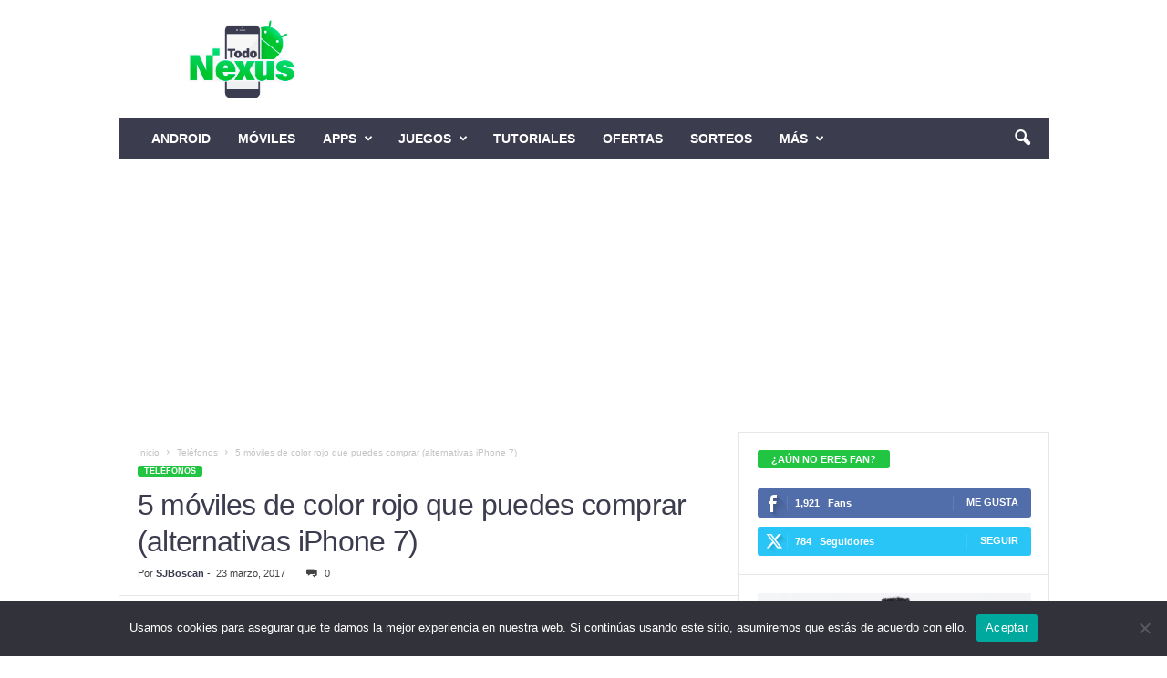

--- FILE ---
content_type: text/html; charset=UTF-8
request_url: https://todonexus.com/5-moviles-color-rojo-puedes-comprar
body_size: 24948
content:
<!doctype html >
<!--[if IE 8]>    <html class="ie8" lang="es"> <![endif]-->
<!--[if IE 9]>    <html class="ie9" lang="es"> <![endif]-->
<!--[if gt IE 8]><!--> <html lang="es"> <!--<![endif]-->
<head>
    <title>5 móviles de color rojo que puedes comprar</title>
    <meta charset="UTF-8" />
    <meta name="viewport" content="width=device-width, initial-scale=1.0">
    <link rel="pingback" href="https://todonexus.com/xmlrpc.php" />
    <script type="text/javascript">
/* <![CDATA[ */
(()=>{var e={};e.g=function(){if("object"==typeof globalThis)return globalThis;try{return this||new Function("return this")()}catch(e){if("object"==typeof window)return window}}(),function({ampUrl:n,isCustomizePreview:t,isAmpDevMode:r,noampQueryVarName:o,noampQueryVarValue:s,disabledStorageKey:i,mobileUserAgents:a,regexRegex:c}){if("undefined"==typeof sessionStorage)return;const d=new RegExp(c);if(!a.some((e=>{const n=e.match(d);return!(!n||!new RegExp(n[1],n[2]).test(navigator.userAgent))||navigator.userAgent.includes(e)})))return;e.g.addEventListener("DOMContentLoaded",(()=>{const e=document.getElementById("amp-mobile-version-switcher");if(!e)return;e.hidden=!1;const n=e.querySelector("a[href]");n&&n.addEventListener("click",(()=>{sessionStorage.removeItem(i)}))}));const g=r&&["paired-browsing-non-amp","paired-browsing-amp"].includes(window.name);if(sessionStorage.getItem(i)||t||g)return;const u=new URL(location.href),m=new URL(n);m.hash=u.hash,u.searchParams.has(o)&&s===u.searchParams.get(o)?sessionStorage.setItem(i,"1"):m.href!==u.href&&(window.stop(),location.replace(m.href))}({"ampUrl":"https:\/\/todonexus.com\/5-moviles-color-rojo-puedes-comprar?amp=1","noampQueryVarName":"noamp","noampQueryVarValue":"mobile","disabledStorageKey":"amp_mobile_redirect_disabled","mobileUserAgents":["Mobile","Android","Silk\/","Kindle","BlackBerry","Opera Mini","Opera Mobi"],"regexRegex":"^\\\/((?:.|\\n)+)\\\/([i]*)$","isCustomizePreview":false,"isAmpDevMode":false})})();
/* ]]> */
</script>
<meta name='robots' content='index, follow, max-image-preview:large, max-snippet:-1, max-video-preview:-1' />
	<style>img:is([sizes="auto" i], [sizes^="auto," i]) { contain-intrinsic-size: 3000px 1500px }</style>
	<link rel="icon" type="image/png" href="https://todonexus.com/wp-content/uploads/2016/03/todonexus-logo-300x300.png">
	<!-- This site is optimized with the Yoast SEO plugin v26.8 - https://yoast.com/product/yoast-seo-wordpress/ -->
	<meta name="description" content="Los mejores 5 móviles de color rojo que puedes comprar. Móviles Android de color rojo que puedes comprar buenos y baratos, alternativa iPhone 7 en rojo." />
	<link rel="canonical" href="https://todonexus.com/5-moviles-color-rojo-puedes-comprar" />
	<meta property="og:locale" content="es_ES" />
	<meta property="og:type" content="article" />
	<meta property="og:title" content="5 móviles de color rojo que puedes comprar" />
	<meta property="og:description" content="Los mejores 5 móviles de color rojo que puedes comprar. Móviles Android de color rojo que puedes comprar buenos y baratos, alternativa iPhone 7 en rojo." />
	<meta property="og:url" content="https://todonexus.com/5-moviles-color-rojo-puedes-comprar" />
	<meta property="og:site_name" content="Todo Nexus" />
	<meta property="article:publisher" content="https://www.facebook.com/todonexus" />
	<meta property="article:published_time" content="2017-03-23T20:00:10+00:00" />
	<meta property="og:image" content="https://todonexus.com/wp-content/uploads/Rojo.jpg" />
	<meta property="og:image:width" content="700" />
	<meta property="og:image:height" content="400" />
	<meta property="og:image:type" content="image/jpeg" />
	<meta name="author" content="SJBoscan" />
	<meta name="twitter:card" content="summary_large_image" />
	<meta name="twitter:creator" content="@todo_nexus" />
	<meta name="twitter:site" content="@todo_nexus" />
	<meta name="twitter:label1" content="Escrito por" />
	<meta name="twitter:data1" content="SJBoscan" />
	<meta name="twitter:label2" content="Tiempo de lectura" />
	<meta name="twitter:data2" content="2 minutos" />
	<script type="application/ld+json" class="yoast-schema-graph">{"@context":"https://schema.org","@graph":[{"@type":"Article","@id":"https://todonexus.com/5-moviles-color-rojo-puedes-comprar#article","isPartOf":{"@id":"https://todonexus.com/5-moviles-color-rojo-puedes-comprar"},"author":{"name":"SJBoscan","@id":"https://todonexus.com/#/schema/person/1f9df58b99c9b84068aa8ef92b7bde32"},"headline":"5 móviles de color rojo que puedes comprar (alternativas iPhone 7)","datePublished":"2017-03-23T20:00:10+00:00","mainEntityOfPage":{"@id":"https://todonexus.com/5-moviles-color-rojo-puedes-comprar"},"wordCount":499,"commentCount":0,"publisher":{"@id":"https://todonexus.com/#organization"},"image":{"@id":"https://todonexus.com/5-moviles-color-rojo-puedes-comprar#primaryimage"},"thumbnailUrl":"https://todonexus.com/wp-content/uploads/Rojo.jpg","articleSection":["Teléfonos"],"inLanguage":"es","potentialAction":[{"@type":"CommentAction","name":"Comment","target":["https://todonexus.com/5-moviles-color-rojo-puedes-comprar#respond"]}]},{"@type":"WebPage","@id":"https://todonexus.com/5-moviles-color-rojo-puedes-comprar","url":"https://todonexus.com/5-moviles-color-rojo-puedes-comprar","name":"5 móviles de color rojo que puedes comprar","isPartOf":{"@id":"https://todonexus.com/#website"},"primaryImageOfPage":{"@id":"https://todonexus.com/5-moviles-color-rojo-puedes-comprar#primaryimage"},"image":{"@id":"https://todonexus.com/5-moviles-color-rojo-puedes-comprar#primaryimage"},"thumbnailUrl":"https://todonexus.com/wp-content/uploads/Rojo.jpg","datePublished":"2017-03-23T20:00:10+00:00","description":"Los mejores 5 móviles de color rojo que puedes comprar. Móviles Android de color rojo que puedes comprar buenos y baratos, alternativa iPhone 7 en rojo.","breadcrumb":{"@id":"https://todonexus.com/5-moviles-color-rojo-puedes-comprar#breadcrumb"},"inLanguage":"es","potentialAction":[{"@type":"ReadAction","target":["https://todonexus.com/5-moviles-color-rojo-puedes-comprar"]}]},{"@type":"ImageObject","inLanguage":"es","@id":"https://todonexus.com/5-moviles-color-rojo-puedes-comprar#primaryimage","url":"https://todonexus.com/wp-content/uploads/Rojo.jpg","contentUrl":"https://todonexus.com/wp-content/uploads/Rojo.jpg","width":700,"height":400},{"@type":"BreadcrumbList","@id":"https://todonexus.com/5-moviles-color-rojo-puedes-comprar#breadcrumb","itemListElement":[{"@type":"ListItem","position":1,"name":"Portada","item":"https://todonexus.com/"},{"@type":"ListItem","position":2,"name":"5 móviles de color rojo que puedes comprar (alternativas iPhone 7)"}]},{"@type":"WebSite","@id":"https://todonexus.com/#website","url":"https://todonexus.com/","name":"Todo Nexus","description":"Blog de Android, apps y juegos","publisher":{"@id":"https://todonexus.com/#organization"},"potentialAction":[{"@type":"SearchAction","target":{"@type":"EntryPoint","urlTemplate":"https://todonexus.com/?s={search_term_string}"},"query-input":{"@type":"PropertyValueSpecification","valueRequired":true,"valueName":"search_term_string"}}],"inLanguage":"es"},{"@type":"Organization","@id":"https://todonexus.com/#organization","name":"TodoNexus","url":"https://todonexus.com/","logo":{"@type":"ImageObject","inLanguage":"es","@id":"https://todonexus.com/#/schema/logo/image/","url":"https://todonexus.com/wp-content/uploads/2016/08/todo-nexus-web.png","contentUrl":"https://todonexus.com/wp-content/uploads/2016/08/todo-nexus-web.png","width":192,"height":140,"caption":"TodoNexus"},"image":{"@id":"https://todonexus.com/#/schema/logo/image/"},"sameAs":["https://www.facebook.com/todonexus","https://x.com/todo_nexus","https://www.instagram.com/todonexus/"]},{"@type":"Person","@id":"https://todonexus.com/#/schema/person/1f9df58b99c9b84068aa8ef92b7bde32","name":"SJBoscan","image":{"@type":"ImageObject","inLanguage":"es","@id":"https://todonexus.com/#/schema/person/image/","url":"https://secure.gravatar.com/avatar/c0787de9584482644f1e5f176e06da40cc618e51d96c006cab735bbd58ed6bff?s=96&d=mm&r=g","contentUrl":"https://secure.gravatar.com/avatar/c0787de9584482644f1e5f176e06da40cc618e51d96c006cab735bbd58ed6bff?s=96&d=mm&r=g","caption":"SJBoscan"},"description":"Samuel José Boscan Portillo - Redactor en TodoNexus.","sameAs":["https://internautas21.club/"],"url":"https://todonexus.com/author/sjboscan"}]}</script>
	<!-- / Yoast SEO plugin. -->


<link rel="alternate" type="application/rss+xml" title="Todo Nexus &raquo; Feed" href="https://todonexus.com/feed" />
<link rel="alternate" type="application/rss+xml" title="Todo Nexus &raquo; Feed de los comentarios" href="https://todonexus.com/comments/feed" />
<link rel="alternate" type="application/rss+xml" title="Todo Nexus &raquo; Comentario 5 móviles de color rojo que puedes comprar (alternativas iPhone 7) del feed" href="https://todonexus.com/5-moviles-color-rojo-puedes-comprar/feed" />
<script type="text/javascript">
/* <![CDATA[ */
window._wpemojiSettings = {"baseUrl":"https:\/\/s.w.org\/images\/core\/emoji\/16.0.1\/72x72\/","ext":".png","svgUrl":"https:\/\/s.w.org\/images\/core\/emoji\/16.0.1\/svg\/","svgExt":".svg","source":{"concatemoji":"https:\/\/todonexus.com\/wp-includes\/js\/wp-emoji-release.min.js?ver=6.8.3"}};
/*! This file is auto-generated */
!function(s,n){var o,i,e;function c(e){try{var t={supportTests:e,timestamp:(new Date).valueOf()};sessionStorage.setItem(o,JSON.stringify(t))}catch(e){}}function p(e,t,n){e.clearRect(0,0,e.canvas.width,e.canvas.height),e.fillText(t,0,0);var t=new Uint32Array(e.getImageData(0,0,e.canvas.width,e.canvas.height).data),a=(e.clearRect(0,0,e.canvas.width,e.canvas.height),e.fillText(n,0,0),new Uint32Array(e.getImageData(0,0,e.canvas.width,e.canvas.height).data));return t.every(function(e,t){return e===a[t]})}function u(e,t){e.clearRect(0,0,e.canvas.width,e.canvas.height),e.fillText(t,0,0);for(var n=e.getImageData(16,16,1,1),a=0;a<n.data.length;a++)if(0!==n.data[a])return!1;return!0}function f(e,t,n,a){switch(t){case"flag":return n(e,"\ud83c\udff3\ufe0f\u200d\u26a7\ufe0f","\ud83c\udff3\ufe0f\u200b\u26a7\ufe0f")?!1:!n(e,"\ud83c\udde8\ud83c\uddf6","\ud83c\udde8\u200b\ud83c\uddf6")&&!n(e,"\ud83c\udff4\udb40\udc67\udb40\udc62\udb40\udc65\udb40\udc6e\udb40\udc67\udb40\udc7f","\ud83c\udff4\u200b\udb40\udc67\u200b\udb40\udc62\u200b\udb40\udc65\u200b\udb40\udc6e\u200b\udb40\udc67\u200b\udb40\udc7f");case"emoji":return!a(e,"\ud83e\udedf")}return!1}function g(e,t,n,a){var r="undefined"!=typeof WorkerGlobalScope&&self instanceof WorkerGlobalScope?new OffscreenCanvas(300,150):s.createElement("canvas"),o=r.getContext("2d",{willReadFrequently:!0}),i=(o.textBaseline="top",o.font="600 32px Arial",{});return e.forEach(function(e){i[e]=t(o,e,n,a)}),i}function t(e){var t=s.createElement("script");t.src=e,t.defer=!0,s.head.appendChild(t)}"undefined"!=typeof Promise&&(o="wpEmojiSettingsSupports",i=["flag","emoji"],n.supports={everything:!0,everythingExceptFlag:!0},e=new Promise(function(e){s.addEventListener("DOMContentLoaded",e,{once:!0})}),new Promise(function(t){var n=function(){try{var e=JSON.parse(sessionStorage.getItem(o));if("object"==typeof e&&"number"==typeof e.timestamp&&(new Date).valueOf()<e.timestamp+604800&&"object"==typeof e.supportTests)return e.supportTests}catch(e){}return null}();if(!n){if("undefined"!=typeof Worker&&"undefined"!=typeof OffscreenCanvas&&"undefined"!=typeof URL&&URL.createObjectURL&&"undefined"!=typeof Blob)try{var e="postMessage("+g.toString()+"("+[JSON.stringify(i),f.toString(),p.toString(),u.toString()].join(",")+"));",a=new Blob([e],{type:"text/javascript"}),r=new Worker(URL.createObjectURL(a),{name:"wpTestEmojiSupports"});return void(r.onmessage=function(e){c(n=e.data),r.terminate(),t(n)})}catch(e){}c(n=g(i,f,p,u))}t(n)}).then(function(e){for(var t in e)n.supports[t]=e[t],n.supports.everything=n.supports.everything&&n.supports[t],"flag"!==t&&(n.supports.everythingExceptFlag=n.supports.everythingExceptFlag&&n.supports[t]);n.supports.everythingExceptFlag=n.supports.everythingExceptFlag&&!n.supports.flag,n.DOMReady=!1,n.readyCallback=function(){n.DOMReady=!0}}).then(function(){return e}).then(function(){var e;n.supports.everything||(n.readyCallback(),(e=n.source||{}).concatemoji?t(e.concatemoji):e.wpemoji&&e.twemoji&&(t(e.twemoji),t(e.wpemoji)))}))}((window,document),window._wpemojiSettings);
/* ]]> */
</script>

<style id='wp-emoji-styles-inline-css' type='text/css'>

	img.wp-smiley, img.emoji {
		display: inline !important;
		border: none !important;
		box-shadow: none !important;
		height: 1em !important;
		width: 1em !important;
		margin: 0 0.07em !important;
		vertical-align: -0.1em !important;
		background: none !important;
		padding: 0 !important;
	}
</style>
<link rel='stylesheet' id='wp-block-library-css' href='https://todonexus.com/wp-includes/css/dist/block-library/style.min.css?ver=6.8.3' type='text/css' media='all' />
<style id='classic-theme-styles-inline-css' type='text/css'>
/*! This file is auto-generated */
.wp-block-button__link{color:#fff;background-color:#32373c;border-radius:9999px;box-shadow:none;text-decoration:none;padding:calc(.667em + 2px) calc(1.333em + 2px);font-size:1.125em}.wp-block-file__button{background:#32373c;color:#fff;text-decoration:none}
</style>
<style id='global-styles-inline-css' type='text/css'>
:root{--wp--preset--aspect-ratio--square: 1;--wp--preset--aspect-ratio--4-3: 4/3;--wp--preset--aspect-ratio--3-4: 3/4;--wp--preset--aspect-ratio--3-2: 3/2;--wp--preset--aspect-ratio--2-3: 2/3;--wp--preset--aspect-ratio--16-9: 16/9;--wp--preset--aspect-ratio--9-16: 9/16;--wp--preset--color--black: #000000;--wp--preset--color--cyan-bluish-gray: #abb8c3;--wp--preset--color--white: #ffffff;--wp--preset--color--pale-pink: #f78da7;--wp--preset--color--vivid-red: #cf2e2e;--wp--preset--color--luminous-vivid-orange: #ff6900;--wp--preset--color--luminous-vivid-amber: #fcb900;--wp--preset--color--light-green-cyan: #7bdcb5;--wp--preset--color--vivid-green-cyan: #00d084;--wp--preset--color--pale-cyan-blue: #8ed1fc;--wp--preset--color--vivid-cyan-blue: #0693e3;--wp--preset--color--vivid-purple: #9b51e0;--wp--preset--gradient--vivid-cyan-blue-to-vivid-purple: linear-gradient(135deg,rgba(6,147,227,1) 0%,rgb(155,81,224) 100%);--wp--preset--gradient--light-green-cyan-to-vivid-green-cyan: linear-gradient(135deg,rgb(122,220,180) 0%,rgb(0,208,130) 100%);--wp--preset--gradient--luminous-vivid-amber-to-luminous-vivid-orange: linear-gradient(135deg,rgba(252,185,0,1) 0%,rgba(255,105,0,1) 100%);--wp--preset--gradient--luminous-vivid-orange-to-vivid-red: linear-gradient(135deg,rgba(255,105,0,1) 0%,rgb(207,46,46) 100%);--wp--preset--gradient--very-light-gray-to-cyan-bluish-gray: linear-gradient(135deg,rgb(238,238,238) 0%,rgb(169,184,195) 100%);--wp--preset--gradient--cool-to-warm-spectrum: linear-gradient(135deg,rgb(74,234,220) 0%,rgb(151,120,209) 20%,rgb(207,42,186) 40%,rgb(238,44,130) 60%,rgb(251,105,98) 80%,rgb(254,248,76) 100%);--wp--preset--gradient--blush-light-purple: linear-gradient(135deg,rgb(255,206,236) 0%,rgb(152,150,240) 100%);--wp--preset--gradient--blush-bordeaux: linear-gradient(135deg,rgb(254,205,165) 0%,rgb(254,45,45) 50%,rgb(107,0,62) 100%);--wp--preset--gradient--luminous-dusk: linear-gradient(135deg,rgb(255,203,112) 0%,rgb(199,81,192) 50%,rgb(65,88,208) 100%);--wp--preset--gradient--pale-ocean: linear-gradient(135deg,rgb(255,245,203) 0%,rgb(182,227,212) 50%,rgb(51,167,181) 100%);--wp--preset--gradient--electric-grass: linear-gradient(135deg,rgb(202,248,128) 0%,rgb(113,206,126) 100%);--wp--preset--gradient--midnight: linear-gradient(135deg,rgb(2,3,129) 0%,rgb(40,116,252) 100%);--wp--preset--font-size--small: 10px;--wp--preset--font-size--medium: 20px;--wp--preset--font-size--large: 30px;--wp--preset--font-size--x-large: 42px;--wp--preset--font-size--regular: 14px;--wp--preset--font-size--larger: 48px;--wp--preset--spacing--20: 0.44rem;--wp--preset--spacing--30: 0.67rem;--wp--preset--spacing--40: 1rem;--wp--preset--spacing--50: 1.5rem;--wp--preset--spacing--60: 2.25rem;--wp--preset--spacing--70: 3.38rem;--wp--preset--spacing--80: 5.06rem;--wp--preset--shadow--natural: 6px 6px 9px rgba(0, 0, 0, 0.2);--wp--preset--shadow--deep: 12px 12px 50px rgba(0, 0, 0, 0.4);--wp--preset--shadow--sharp: 6px 6px 0px rgba(0, 0, 0, 0.2);--wp--preset--shadow--outlined: 6px 6px 0px -3px rgba(255, 255, 255, 1), 6px 6px rgba(0, 0, 0, 1);--wp--preset--shadow--crisp: 6px 6px 0px rgba(0, 0, 0, 1);}:where(.is-layout-flex){gap: 0.5em;}:where(.is-layout-grid){gap: 0.5em;}body .is-layout-flex{display: flex;}.is-layout-flex{flex-wrap: wrap;align-items: center;}.is-layout-flex > :is(*, div){margin: 0;}body .is-layout-grid{display: grid;}.is-layout-grid > :is(*, div){margin: 0;}:where(.wp-block-columns.is-layout-flex){gap: 2em;}:where(.wp-block-columns.is-layout-grid){gap: 2em;}:where(.wp-block-post-template.is-layout-flex){gap: 1.25em;}:where(.wp-block-post-template.is-layout-grid){gap: 1.25em;}.has-black-color{color: var(--wp--preset--color--black) !important;}.has-cyan-bluish-gray-color{color: var(--wp--preset--color--cyan-bluish-gray) !important;}.has-white-color{color: var(--wp--preset--color--white) !important;}.has-pale-pink-color{color: var(--wp--preset--color--pale-pink) !important;}.has-vivid-red-color{color: var(--wp--preset--color--vivid-red) !important;}.has-luminous-vivid-orange-color{color: var(--wp--preset--color--luminous-vivid-orange) !important;}.has-luminous-vivid-amber-color{color: var(--wp--preset--color--luminous-vivid-amber) !important;}.has-light-green-cyan-color{color: var(--wp--preset--color--light-green-cyan) !important;}.has-vivid-green-cyan-color{color: var(--wp--preset--color--vivid-green-cyan) !important;}.has-pale-cyan-blue-color{color: var(--wp--preset--color--pale-cyan-blue) !important;}.has-vivid-cyan-blue-color{color: var(--wp--preset--color--vivid-cyan-blue) !important;}.has-vivid-purple-color{color: var(--wp--preset--color--vivid-purple) !important;}.has-black-background-color{background-color: var(--wp--preset--color--black) !important;}.has-cyan-bluish-gray-background-color{background-color: var(--wp--preset--color--cyan-bluish-gray) !important;}.has-white-background-color{background-color: var(--wp--preset--color--white) !important;}.has-pale-pink-background-color{background-color: var(--wp--preset--color--pale-pink) !important;}.has-vivid-red-background-color{background-color: var(--wp--preset--color--vivid-red) !important;}.has-luminous-vivid-orange-background-color{background-color: var(--wp--preset--color--luminous-vivid-orange) !important;}.has-luminous-vivid-amber-background-color{background-color: var(--wp--preset--color--luminous-vivid-amber) !important;}.has-light-green-cyan-background-color{background-color: var(--wp--preset--color--light-green-cyan) !important;}.has-vivid-green-cyan-background-color{background-color: var(--wp--preset--color--vivid-green-cyan) !important;}.has-pale-cyan-blue-background-color{background-color: var(--wp--preset--color--pale-cyan-blue) !important;}.has-vivid-cyan-blue-background-color{background-color: var(--wp--preset--color--vivid-cyan-blue) !important;}.has-vivid-purple-background-color{background-color: var(--wp--preset--color--vivid-purple) !important;}.has-black-border-color{border-color: var(--wp--preset--color--black) !important;}.has-cyan-bluish-gray-border-color{border-color: var(--wp--preset--color--cyan-bluish-gray) !important;}.has-white-border-color{border-color: var(--wp--preset--color--white) !important;}.has-pale-pink-border-color{border-color: var(--wp--preset--color--pale-pink) !important;}.has-vivid-red-border-color{border-color: var(--wp--preset--color--vivid-red) !important;}.has-luminous-vivid-orange-border-color{border-color: var(--wp--preset--color--luminous-vivid-orange) !important;}.has-luminous-vivid-amber-border-color{border-color: var(--wp--preset--color--luminous-vivid-amber) !important;}.has-light-green-cyan-border-color{border-color: var(--wp--preset--color--light-green-cyan) !important;}.has-vivid-green-cyan-border-color{border-color: var(--wp--preset--color--vivid-green-cyan) !important;}.has-pale-cyan-blue-border-color{border-color: var(--wp--preset--color--pale-cyan-blue) !important;}.has-vivid-cyan-blue-border-color{border-color: var(--wp--preset--color--vivid-cyan-blue) !important;}.has-vivid-purple-border-color{border-color: var(--wp--preset--color--vivid-purple) !important;}.has-vivid-cyan-blue-to-vivid-purple-gradient-background{background: var(--wp--preset--gradient--vivid-cyan-blue-to-vivid-purple) !important;}.has-light-green-cyan-to-vivid-green-cyan-gradient-background{background: var(--wp--preset--gradient--light-green-cyan-to-vivid-green-cyan) !important;}.has-luminous-vivid-amber-to-luminous-vivid-orange-gradient-background{background: var(--wp--preset--gradient--luminous-vivid-amber-to-luminous-vivid-orange) !important;}.has-luminous-vivid-orange-to-vivid-red-gradient-background{background: var(--wp--preset--gradient--luminous-vivid-orange-to-vivid-red) !important;}.has-very-light-gray-to-cyan-bluish-gray-gradient-background{background: var(--wp--preset--gradient--very-light-gray-to-cyan-bluish-gray) !important;}.has-cool-to-warm-spectrum-gradient-background{background: var(--wp--preset--gradient--cool-to-warm-spectrum) !important;}.has-blush-light-purple-gradient-background{background: var(--wp--preset--gradient--blush-light-purple) !important;}.has-blush-bordeaux-gradient-background{background: var(--wp--preset--gradient--blush-bordeaux) !important;}.has-luminous-dusk-gradient-background{background: var(--wp--preset--gradient--luminous-dusk) !important;}.has-pale-ocean-gradient-background{background: var(--wp--preset--gradient--pale-ocean) !important;}.has-electric-grass-gradient-background{background: var(--wp--preset--gradient--electric-grass) !important;}.has-midnight-gradient-background{background: var(--wp--preset--gradient--midnight) !important;}.has-small-font-size{font-size: var(--wp--preset--font-size--small) !important;}.has-medium-font-size{font-size: var(--wp--preset--font-size--medium) !important;}.has-large-font-size{font-size: var(--wp--preset--font-size--large) !important;}.has-x-large-font-size{font-size: var(--wp--preset--font-size--x-large) !important;}
:where(.wp-block-post-template.is-layout-flex){gap: 1.25em;}:where(.wp-block-post-template.is-layout-grid){gap: 1.25em;}
:where(.wp-block-columns.is-layout-flex){gap: 2em;}:where(.wp-block-columns.is-layout-grid){gap: 2em;}
:root :where(.wp-block-pullquote){font-size: 1.5em;line-height: 1.6;}
</style>
<link rel='stylesheet' id='cookie-notice-front-css' href='https://todonexus.com/wp-content/plugins/cookie-notice/css/front.min.css?ver=2.5.11' type='text/css' media='all' />
<link rel='stylesheet' id='toc-screen-css' href='https://todonexus.com/wp-content/plugins/table-of-contents-plus/screen.min.css?ver=2411.1' type='text/css' media='all' />
<link rel='stylesheet' id='td-theme-css' href='https://todonexus.com/wp-content/themes/Newsmag/style.css?ver=5.4.3.3' type='text/css' media='all' />
<style id='td-theme-inline-css' type='text/css'>
    
        /* custom css - generated by TagDiv Composer */
        @media (max-width: 767px) {
            .td-header-desktop-wrap {
                display: none;
            }
        }
        @media (min-width: 767px) {
            .td-header-mobile-wrap {
                display: none;
            }
        }
    
	
</style>
<link rel='stylesheet' id='aawp-styles-css' href='https://todonexus.com/wp-content/plugins/aawp/public/assets/css/styles.min.css?ver=3.10.1' type='text/css' media='all' />
<link rel='stylesheet' id='td-legacy-framework-front-style-css' href='https://todonexus.com/wp-content/plugins/td-composer/legacy/Newsmag/assets/css/td_legacy_main.css?ver=e5fcc38395b0030bac3ad179898970d6xzx' type='text/css' media='all' />
<script type="text/javascript" id="cookie-notice-front-js-before">
/* <![CDATA[ */
var cnArgs = {"ajaxUrl":"https:\/\/todonexus.com\/wp-admin\/admin-ajax.php","nonce":"dfa337201b","hideEffect":"fade","position":"bottom","onScroll":false,"onScrollOffset":100,"onClick":false,"cookieName":"cookie_notice_accepted","cookieTime":2592000,"cookieTimeRejected":2592000,"globalCookie":false,"redirection":false,"cache":true,"revokeCookies":false,"revokeCookiesOpt":"automatic"};
/* ]]> */
</script>
<script type="text/javascript" src="https://todonexus.com/wp-content/plugins/cookie-notice/js/front.min.js?ver=2.5.11" id="cookie-notice-front-js"></script>
<script type="text/javascript" src="https://todonexus.com/wp-includes/js/jquery/jquery.min.js?ver=3.7.1" id="jquery-core-js"></script>
<script type="text/javascript" src="https://todonexus.com/wp-includes/js/jquery/jquery-migrate.min.js?ver=3.4.1" id="jquery-migrate-js"></script>
<link rel="https://api.w.org/" href="https://todonexus.com/wp-json/" /><link rel="alternate" title="JSON" type="application/json" href="https://todonexus.com/wp-json/wp/v2/posts/3672" /><link rel="EditURI" type="application/rsd+xml" title="RSD" href="https://todonexus.com/xmlrpc.php?rsd" />
<meta name="generator" content="WordPress 6.8.3" />
<link rel='shortlink' href='https://todonexus.com/?p=3672' />
<link rel="alternate" title="oEmbed (JSON)" type="application/json+oembed" href="https://todonexus.com/wp-json/oembed/1.0/embed?url=https%3A%2F%2Ftodonexus.com%2F5-moviles-color-rojo-puedes-comprar" />
<link rel="alternate" title="oEmbed (XML)" type="text/xml+oembed" href="https://todonexus.com/wp-json/oembed/1.0/embed?url=https%3A%2F%2Ftodonexus.com%2F5-moviles-color-rojo-puedes-comprar&#038;format=xml" />
<style type="text/css">.aawp .aawp-tb__row--highlight{background-color:#256aaf;}.aawp .aawp-tb__row--highlight{color:#fff;}.aawp .aawp-tb__row--highlight a{color:#fff;}</style><link rel="alternate" type="text/html" media="only screen and (max-width: 640px)" href="https://todonexus.com/5-moviles-color-rojo-puedes-comprar?amp=1">      <meta name="onesignal" content="wordpress-plugin"/>
            <script>

      window.OneSignalDeferred = window.OneSignalDeferred || [];

      OneSignalDeferred.push(function(OneSignal) {
        var oneSignal_options = {};
        window._oneSignalInitOptions = oneSignal_options;

        oneSignal_options['serviceWorkerParam'] = { scope: '/' };
oneSignal_options['serviceWorkerPath'] = 'OneSignalSDKWorker.js.php';

        OneSignal.Notifications.setDefaultUrl("https://todonexus.com");

        oneSignal_options['wordpress'] = true;
oneSignal_options['appId'] = '2cb32032-809e-4f8b-976d-38bfaddb9652';
oneSignal_options['allowLocalhostAsSecureOrigin'] = true;
oneSignal_options['welcomeNotification'] = { };
oneSignal_options['welcomeNotification']['title'] = "TodoNexus";
oneSignal_options['welcomeNotification']['message'] = "¡Gracias por suscribirte!";
oneSignal_options['welcomeNotification']['url'] = "https://todonexus.com/";
oneSignal_options['path'] = "https://todonexus.com/wp-content/plugins/onesignal-free-web-push-notifications/sdk_files/";
oneSignal_options['promptOptions'] = { };
oneSignal_options['promptOptions']['actionMessage'] = "quiere mostrar las notificaciones de:";
oneSignal_options['promptOptions']['exampleNotificationTitleDesktop'] = "Este es un ejemplo de notificación";
oneSignal_options['promptOptions']['exampleNotificationMessageDesktop'] = "Las notificaciones aparecerán en tu escritorio";
oneSignal_options['promptOptions']['exampleNotificationTitleMobile'] = "Ejemplo de notificación";
oneSignal_options['promptOptions']['exampleNotificationMessageMobile'] = "Ejemplo del contenido de una notificación";
oneSignal_options['promptOptions']['exampleNotificationCaption'] = "(puedes desuscribirte en cualquier momento)";
oneSignal_options['promptOptions']['acceptButtonText'] = "Aceptar";
oneSignal_options['promptOptions']['cancelButtonText'] = "No gracias";
oneSignal_options['promptOptions']['siteName'] = "https://todonexus.com/";
oneSignal_options['promptOptions']['autoAcceptTitle'] = "Presiona Aceptar";
              OneSignal.init(window._oneSignalInitOptions);
              OneSignal.Slidedown.promptPush()      });

      function documentInitOneSignal() {
        var oneSignal_elements = document.getElementsByClassName("OneSignal-prompt");

        var oneSignalLinkClickHandler = function(event) { OneSignal.Notifications.requestPermission(); event.preventDefault(); };        for(var i = 0; i < oneSignal_elements.length; i++)
          oneSignal_elements[i].addEventListener('click', oneSignalLinkClickHandler, false);
      }

      if (document.readyState === 'complete') {
           documentInitOneSignal();
      }
      else {
           window.addEventListener("load", function(event){
               documentInitOneSignal();
          });
      }
    </script>
<link rel="amphtml" href="https://todonexus.com/5-moviles-color-rojo-puedes-comprar?amp=1"><style>#amp-mobile-version-switcher{left:0;position:absolute;width:100%;z-index:100}#amp-mobile-version-switcher>a{background-color:#444;border:0;color:#eaeaea;display:block;font-family:-apple-system,BlinkMacSystemFont,Segoe UI,Roboto,Oxygen-Sans,Ubuntu,Cantarell,Helvetica Neue,sans-serif;font-size:16px;font-weight:600;padding:15px 0;text-align:center;-webkit-text-decoration:none;text-decoration:none}#amp-mobile-version-switcher>a:active,#amp-mobile-version-switcher>a:focus,#amp-mobile-version-switcher>a:hover{-webkit-text-decoration:underline;text-decoration:underline}</style>
<!-- JS generated by theme -->

<script type="text/javascript" id="td-generated-header-js">
    
    

	    var tdBlocksArray = []; //here we store all the items for the current page

	    // td_block class - each ajax block uses a object of this class for requests
	    function tdBlock() {
		    this.id = '';
		    this.block_type = 1; //block type id (1-234 etc)
		    this.atts = '';
		    this.td_column_number = '';
		    this.td_current_page = 1; //
		    this.post_count = 0; //from wp
		    this.found_posts = 0; //from wp
		    this.max_num_pages = 0; //from wp
		    this.td_filter_value = ''; //current live filter value
		    this.is_ajax_running = false;
		    this.td_user_action = ''; // load more or infinite loader (used by the animation)
		    this.header_color = '';
		    this.ajax_pagination_infinite_stop = ''; //show load more at page x
	    }

        // td_js_generator - mini detector
        ( function () {
            var htmlTag = document.getElementsByTagName("html")[0];

	        if ( navigator.userAgent.indexOf("MSIE 10.0") > -1 ) {
                htmlTag.className += ' ie10';
            }

            if ( !!navigator.userAgent.match(/Trident.*rv\:11\./) ) {
                htmlTag.className += ' ie11';
            }

	        if ( navigator.userAgent.indexOf("Edge") > -1 ) {
                htmlTag.className += ' ieEdge';
            }

            if ( /(iPad|iPhone|iPod)/g.test(navigator.userAgent) ) {
                htmlTag.className += ' td-md-is-ios';
            }

            var user_agent = navigator.userAgent.toLowerCase();
            if ( user_agent.indexOf("android") > -1 ) {
                htmlTag.className += ' td-md-is-android';
            }

            if ( -1 !== navigator.userAgent.indexOf('Mac OS X')  ) {
                htmlTag.className += ' td-md-is-os-x';
            }

            if ( /chrom(e|ium)/.test(navigator.userAgent.toLowerCase()) ) {
               htmlTag.className += ' td-md-is-chrome';
            }

            if ( -1 !== navigator.userAgent.indexOf('Firefox') ) {
                htmlTag.className += ' td-md-is-firefox';
            }

            if ( -1 !== navigator.userAgent.indexOf('Safari') && -1 === navigator.userAgent.indexOf('Chrome') ) {
                htmlTag.className += ' td-md-is-safari';
            }

            if( -1 !== navigator.userAgent.indexOf('IEMobile') ){
                htmlTag.className += ' td-md-is-iemobile';
            }

        })();

        var tdLocalCache = {};

        ( function () {
            "use strict";

            tdLocalCache = {
                data: {},
                remove: function (resource_id) {
                    delete tdLocalCache.data[resource_id];
                },
                exist: function (resource_id) {
                    return tdLocalCache.data.hasOwnProperty(resource_id) && tdLocalCache.data[resource_id] !== null;
                },
                get: function (resource_id) {
                    return tdLocalCache.data[resource_id];
                },
                set: function (resource_id, cachedData) {
                    tdLocalCache.remove(resource_id);
                    tdLocalCache.data[resource_id] = cachedData;
                }
            };
        })();

    
    
var td_viewport_interval_list=[{"limitBottom":767,"sidebarWidth":251},{"limitBottom":1023,"sidebarWidth":339}];
var td_animation_stack_effect="type0";
var tds_animation_stack=true;
var td_animation_stack_specific_selectors=".entry-thumb, img, .td-lazy-img";
var td_animation_stack_general_selectors=".td-animation-stack img, .td-animation-stack .entry-thumb, .post img, .td-animation-stack .td-lazy-img";
var tdc_is_installed="yes";
var td_ajax_url="https:\/\/todonexus.com\/wp-admin\/admin-ajax.php?td_theme_name=Newsmag&v=5.4.3.3";
var td_get_template_directory_uri="https:\/\/todonexus.com\/wp-content\/plugins\/td-composer\/legacy\/common";
var tds_snap_menu="";
var tds_logo_on_sticky="";
var tds_header_style="3";
var td_please_wait="Por favor espera...";
var td_email_user_pass_incorrect="Usuario o contrase\u00f1a incorrecta!";
var td_email_user_incorrect="Correo electr\u00f3nico o nombre de usuario incorrecto!";
var td_email_incorrect="Email incorrecto!";
var td_user_incorrect="Username incorrect!";
var td_email_user_empty="Email or username empty!";
var td_pass_empty="Pass empty!";
var td_pass_pattern_incorrect="Invalid Pass Pattern!";
var td_retype_pass_incorrect="Retyped Pass incorrect!";
var tds_more_articles_on_post_enable="";
var tds_more_articles_on_post_time_to_wait="";
var tds_more_articles_on_post_pages_distance_from_top=0;
var tds_captcha="";
var tds_theme_color_site_wide="#21c542";
var tds_smart_sidebar="enabled";
var tdThemeName="Newsmag";
var tdThemeNameWl="Newsmag";
var td_magnific_popup_translation_tPrev="Anterior (tecla de flecha izquierda)";
var td_magnific_popup_translation_tNext="Siguiente (tecla de flecha derecha)";
var td_magnific_popup_translation_tCounter="%curr% de %total%";
var td_magnific_popup_translation_ajax_tError="El contenido de %url% no pudo cargarse.";
var td_magnific_popup_translation_image_tError="La imagen #%curr% no pudo cargarse.";
var tdBlockNonce="6b65d218e1";
var tdMobileMenu="enabled";
var tdMobileSearch="enabled";
var tdDateNamesI18n={"month_names":["enero","febrero","marzo","abril","mayo","junio","julio","agosto","septiembre","octubre","noviembre","diciembre"],"month_names_short":["Ene","Feb","Mar","Abr","May","Jun","Jul","Ago","Sep","Oct","Nov","Dic"],"day_names":["domingo","lunes","martes","mi\u00e9rcoles","jueves","viernes","s\u00e1bado"],"day_names_short":["Dom","Lun","Mar","Mi\u00e9","Jue","Vie","S\u00e1b"]};
var td_deploy_mode="deploy";
var td_ad_background_click_link="";
var td_ad_background_click_target="";
</script>


<!-- Header style compiled by theme -->

<style>
/* custom css - generated by TagDiv Composer */
    
.td-module-exclusive .td-module-title a:before {
        content: 'EXCLUSIVO';
    }
    
    .td-header-border:before,
    .td-trending-now-title,
    .td_block_mega_menu .td_mega_menu_sub_cats .cur-sub-cat,
    .td-post-category:hover,
    .td-header-style-2 .td-header-sp-logo,
    .td-next-prev-wrap a:hover i,
    .page-nav .current,
    .widget_calendar tfoot a:hover,
    .td-footer-container .widget_search .wpb_button:hover,
    .td-scroll-up-visible,
    .dropcap,
    .td-category a,
    input[type="submit"]:hover,
    .td-post-small-box a:hover,
    .td-404-sub-sub-title a:hover,
    .td-rating-bar-wrap div,
    .td_top_authors .td-active .td-author-post-count,
    .td_top_authors .td-active .td-author-comments-count,
    .td_smart_list_3 .td-sml3-top-controls i:hover,
    .td_smart_list_3 .td-sml3-bottom-controls i:hover,
    .td_wrapper_video_playlist .td_video_controls_playlist_wrapper,
    .td-read-more a:hover,
    .td-login-wrap .btn,
    .td_display_err,
    .td-header-style-6 .td-top-menu-full,
    #bbpress-forums button:hover,
    #bbpress-forums .bbp-pagination .current,
    .bbp_widget_login .button:hover,
    .header-search-wrap .td-drop-down-search .btn:hover,
    .td-post-text-content .more-link-wrap:hover a,
    #buddypress div.item-list-tabs ul li > a span,
    #buddypress div.item-list-tabs ul li > a:hover span,
    #buddypress input[type=submit]:hover,
    #buddypress a.button:hover span,
    #buddypress div.item-list-tabs ul li.selected a span,
    #buddypress div.item-list-tabs ul li.current a span,
    #buddypress input[type=submit]:focus,
    .td-grid-style-3 .td-big-grid-post .td-module-thumb a:last-child:before,
    .td-grid-style-4 .td-big-grid-post .td-module-thumb a:last-child:before,
    .td-grid-style-5 .td-big-grid-post .td-module-thumb:after,
    .td_category_template_2 .td-category-siblings .td-category a:hover,
    .td-weather-week:before,
    .td-weather-information:before,
     .td_3D_btn,
    .td_shadow_btn,
    .td_default_btn,
    .td_square_btn, 
    .td_outlined_btn:hover {
        background-color: #21c542;
    }

    @media (max-width: 767px) {
        .td-category a.td-current-sub-category {
            background-color: #21c542;
        }
    }

    .woocommerce .onsale,
    .woocommerce .woocommerce a.button:hover,
    .woocommerce-page .woocommerce .button:hover,
    .single-product .product .summary .cart .button:hover,
    .woocommerce .woocommerce .product a.button:hover,
    .woocommerce .product a.button:hover,
    .woocommerce .product #respond input#submit:hover,
    .woocommerce .checkout input#place_order:hover,
    .woocommerce .woocommerce.widget .button:hover,
    .woocommerce .woocommerce-message .button:hover,
    .woocommerce .woocommerce-error .button:hover,
    .woocommerce .woocommerce-info .button:hover,
    .woocommerce.widget .ui-slider .ui-slider-handle,
    .vc_btn-black:hover,
	.wpb_btn-black:hover,
	.item-list-tabs .feed:hover a,
	.td-smart-list-button:hover {
    	background-color: #21c542;
    }

    .td-header-sp-top-menu .top-header-menu > .current-menu-item > a,
    .td-header-sp-top-menu .top-header-menu > .current-menu-ancestor > a,
    .td-header-sp-top-menu .top-header-menu > .current-category-ancestor > a,
    .td-header-sp-top-menu .top-header-menu > li > a:hover,
    .td-header-sp-top-menu .top-header-menu > .sfHover > a,
    .top-header-menu ul .current-menu-item > a,
    .top-header-menu ul .current-menu-ancestor > a,
    .top-header-menu ul .current-category-ancestor > a,
    .top-header-menu ul li > a:hover,
    .top-header-menu ul .sfHover > a,
    .sf-menu ul .td-menu-item > a:hover,
    .sf-menu ul .sfHover > a,
    .sf-menu ul .current-menu-ancestor > a,
    .sf-menu ul .current-category-ancestor > a,
    .sf-menu ul .current-menu-item > a,
    .td_module_wrap:hover .entry-title a,
    .td_mod_mega_menu:hover .entry-title a,
    .footer-email-wrap a,
    .widget a:hover,
    .td-footer-container .widget_calendar #today,
    .td-category-pulldown-filter a.td-pulldown-category-filter-link:hover,
    .td-load-more-wrap a:hover,
    .td-post-next-prev-content a:hover,
    .td-author-name a:hover,
    .td-author-url a:hover,
    .td_mod_related_posts:hover .entry-title a,
    .td-search-query,
    .header-search-wrap .td-drop-down-search .result-msg a:hover,
    .td_top_authors .td-active .td-authors-name a,
    .post blockquote p,
    .td-post-content blockquote p,
    .page blockquote p,
    .comment-list cite a:hover,
    .comment-list cite:hover,
    .comment-list .comment-reply-link:hover,
    a,
    .white-menu #td-header-menu .sf-menu > li > a:hover,
    .white-menu #td-header-menu .sf-menu > .current-menu-ancestor > a,
    .white-menu #td-header-menu .sf-menu > .current-menu-item > a,
    .td_quote_on_blocks,
    #bbpress-forums .bbp-forum-freshness a:hover,
    #bbpress-forums .bbp-topic-freshness a:hover,
    #bbpress-forums .bbp-forums-list li a:hover,
    #bbpress-forums .bbp-forum-title:hover,
    #bbpress-forums .bbp-topic-permalink:hover,
    #bbpress-forums .bbp-topic-started-by a:hover,
    #bbpress-forums .bbp-topic-started-in a:hover,
    #bbpress-forums .bbp-body .super-sticky li.bbp-topic-title .bbp-topic-permalink,
    #bbpress-forums .bbp-body .sticky li.bbp-topic-title .bbp-topic-permalink,
    #bbpress-forums #subscription-toggle a:hover,
    #bbpress-forums #favorite-toggle a:hover,
    .woocommerce-account .woocommerce-MyAccount-navigation a:hover,
    .widget_display_replies .bbp-author-name,
    .widget_display_topics .bbp-author-name,
    .archive .widget_archive .current,
    .archive .widget_archive .current a,
    .td-subcategory-header .td-category-siblings .td-subcat-dropdown a.td-current-sub-category,
    .td-subcategory-header .td-category-siblings .td-subcat-dropdown a:hover,
    .td-pulldown-filter-display-option:hover,
    .td-pulldown-filter-display-option .td-pulldown-filter-link:hover,
    .td_normal_slide .td-wrapper-pulldown-filter .td-pulldown-filter-list a:hover,
    #buddypress ul.item-list li div.item-title a:hover,
    .td_block_13 .td-pulldown-filter-list a:hover,
    .td_smart_list_8 .td-smart-list-dropdown-wrap .td-smart-list-button:hover,
    .td_smart_list_8 .td-smart-list-dropdown-wrap .td-smart-list-button:hover i,
    .td-sub-footer-container a:hover,
    .td-instagram-user a,
    .td_outlined_btn,
    body .td_block_list_menu li.current-menu-item > a,
    body .td_block_list_menu li.current-menu-ancestor > a,
    body .td_block_list_menu li.current-category-ancestor > a{
        color: #21c542;
    }

    .td-mega-menu .wpb_content_element li a:hover,
    .td_login_tab_focus {
        color: #21c542 !important;
    }

    .td-next-prev-wrap a:hover i,
    .page-nav .current,
    .widget_tag_cloud a:hover,
    .post .td_quote_box,
    .page .td_quote_box,
    .td-login-panel-title,
    #bbpress-forums .bbp-pagination .current,
    .td_category_template_2 .td-category-siblings .td-category a:hover,
    .page-template-page-pagebuilder-latest .td-instagram-user,
     .td_outlined_btn {
        border-color: #21c542;
    }

    .td_wrapper_video_playlist .td_video_currently_playing:after,
    .item-list-tabs .feed:hover {
        border-color: #21c542 !important;
    }


    
    .td-header-sp-top-menu .top-header-menu > li > a,
    .td-header-sp-top-menu .td_data_time,
    .td-subscription-active .td-header-sp-top-menu .tds_menu_login .tdw-wml-user,
    .td-header-sp-top-menu .td-weather-top-widget {
        color: #3c3c4f;
    }

    
    .top-header-menu ul li a,
    .td-header-sp-top-menu .tds_menu_login .tdw-wml-menu-header,
    .td-header-sp-top-menu .tds_menu_login .tdw-wml-menu-content a,
    .td-header-sp-top-menu .tds_menu_login .tdw-wml-menu-footer a{
        color: #3c3c4f;
    }

    
    .td-header-sp-top-widget .td-social-icon-wrap i {
        color: #3c3c4f;
    }

    
    .td-header-main-menu {
        background-color: #3C3C4F;
    }

    
    @media (max-width: 767px) {
        body .td-header-wrap .td-header-main-menu {
            background-color: #3c3c4f;
        }
    }

    
    .td-menu-background:before,
    .td-search-background:before {
        background: #3c3c4f;
        background: -moz-linear-gradient(top, #3c3c4f 0%, #3c3c4f 100%);
        background: -webkit-gradient(left top, left bottom, color-stop(0%, #3c3c4f), color-stop(100%, #3c3c4f));
        background: -webkit-linear-gradient(top, #3c3c4f 0%, #3c3c4f 100%);
        background: -o-linear-gradient(top, #3c3c4f 0%, @mobileu_gradient_two_mob 100%);
        background: -ms-linear-gradient(top, #3c3c4f 0%, #3c3c4f 100%);
        background: linear-gradient(to bottom, #3c3c4f 0%, #3c3c4f 100%);
        filter: progid:DXImageTransform.Microsoft.gradient( startColorstr='#3c3c4f', endColorstr='#3c3c4f', GradientType=0 );
    }

    
    .td-mobile-content .current-menu-item > a,
    .td-mobile-content .current-menu-ancestor > a,
    .td-mobile-content .current-category-ancestor > a,
    #td-mobile-nav .td-menu-login-section a:hover,
    #td-mobile-nav .td-register-section a:hover,
    #td-mobile-nav .td-menu-socials-wrap a:hover i {
        color: #81d742;
    }

    
    #td-mobile-nav .td-register-section .td-login-button {
        color: #81d742;
    }


    
    .mfp-content .td-login-button {
        color: #3c3c4f;
    }
    
    .mfp-content .td-login-button:active,
    .mfp-content .td-login-button:hover {
        background-color: #81d742;
    }
    
    .mfp-content .td-login-button:active,
    .mfp-content .td-login-button:hover {
        color: #3c3c4f;
    }
    
    .white-popup-block:after {
        background: #3c3c4f;
        background: -moz-linear-gradient(45deg, #3c3c4f 0%, #3c3c4f 100%);
        background: -webkit-gradient(left bottom, right top, color-stop(0%, #3c3c4f), color-stop(100%, #3c3c4f));
        background: -webkit-linear-gradient(45deg, #3c3c4f 0%, #3c3c4f 100%);
        background: -o-linear-gradient(45deg, #3c3c4f 0%, #3c3c4f 100%);
        background: -ms-linear-gradient(45deg, #3c3c4f 0%, #3c3c4f 100%);
        background: linear-gradient(45deg, #3c3c4f 0%, #3c3c4f 100%);
        filter: progid:DXImageTransform.Microsoft.gradient( startColorstr='#3c3c4f', endColorstr='#3c3c4f', GradientType=0 );
    }


    
    .td-header-text-logo .td-logo-text-container .td-logo-text {
        color: #3c3c4f;
    }

    
    .td-header-text-logo .td-logo-text-container .td-tagline-text {
        color: #3c3c4f;
    }

    
    .td-footer-container,
    .td-footer-container .td_module_mx3 .meta-info,
    .td-footer-container .td_module_14 .meta-info,
    .td-footer-container .td_module_mx1 .td-block14-border {
        background-color: #3c3c4f;
    }
    .td-footer-container .widget_calendar #today {
    	background-color: transparent;
    }

    
	.td-footer-container .block-title > span,
    .td-footer-container .block-title > a,
    .td-footer-container .widgettitle,
    .td-footer-container .widget_rss .block-title .rsswidget {
    	color: #3c3c4f;
    }


    
    .td-sub-footer-container {
        background-color: #3c3c4f;
    }
    .td-sub-footer-container:after {
        background-color: transparent;
    }
    .td-sub-footer-container:before {
        background-color: transparent;
    }
    .td-footer-container.td-container {
        border-bottom-width: 0;
    }

    
    .td-sub-footer-container,
    .td-sub-footer-container a {
        color: #ffffff;
    }
    .td-sub-footer-container li a:before {
        background-color: #ffffff;
    }

    
    .td-subfooter-menu li a:hover {
        color: #81d742;
    }

    
    .td_block_trending_now .entry-title a {
    	color: #111111;
    }
    
    .post header h1 {
    	color: #3c3c4f;
    }
    
    header .td-post-author-name a {
    	color: #3c3c4f;
    }
    
    .td-post-content h1,
    .td-post-content h2,
    .td-post-content h3,
    .td-post-content h4,
    .td-post-content h5,
    .td-post-content h6 {
    	color: #000000;
    }
</style>

<!-- Global site tag (gtag.js) - Google Analytics -->
<script async src="https://www.googletagmanager.com/gtag/js?id=UA-74899451-1"></script>
<script>
  window.dataLayer = window.dataLayer || [];
  function gtag(){dataLayer.push(arguments);}
  gtag('js', new Date());

  gtag('config', 'UA-74899451-1');
</script>

<script async src="https://pagead2.googlesyndication.com/pagead/js/adsbygoogle.js?client=ca-pub-2708387986502238"
     crossorigin="anonymous"></script>

<script async src="https://fundingchoicesmessages.google.com/i/pub-2708387986502238?ers=1" nonce="rSoCBliWqeIqTrcYJPW45g"></script><script nonce="rSoCBliWqeIqTrcYJPW45g">(function() {function signalGooglefcPresent() {if (!window.frames['googlefcPresent']) {if (document.body) {const iframe = document.createElement('iframe'); iframe.style = 'width: 0; height: 0; border: none; z-index: -1000; left: -1000px; top: -1000px;'; iframe.style.display = 'none'; iframe.name = 'googlefcPresent'; document.body.appendChild(iframe);} else {setTimeout(signalGooglefcPresent, 0);}}}signalGooglefcPresent();})();</script>



<script type="application/ld+json">
    {
        "@context": "https://schema.org",
        "@type": "BreadcrumbList",
        "itemListElement": [
            {
                "@type": "ListItem",
                "position": 1,
                "item": {
                    "@type": "WebSite",
                    "@id": "https://todonexus.com/",
                    "name": "Inicio"
                }
            },
            {
                "@type": "ListItem",
                "position": 2,
                    "item": {
                    "@type": "WebPage",
                    "@id": "https://todonexus.com/telefonos",
                    "name": "Teléfonos"
                }
            }
            ,{
                "@type": "ListItem",
                "position": 3,
                    "item": {
                    "@type": "WebPage",
                    "@id": "https://todonexus.com/5-moviles-color-rojo-puedes-comprar",
                    "name": "5 móviles de color rojo que puedes comprar (alternativas iPhone 7)"                                
                }
            }    
        ]
    }
</script>
<link rel="icon" href="https://todonexus.com/wp-content/uploads/2016/08/cropped-Todo-Nexus-1-2-32x32.png" sizes="32x32" />
<link rel="icon" href="https://todonexus.com/wp-content/uploads/2016/08/cropped-Todo-Nexus-1-2-192x192.png" sizes="192x192" />
<link rel="apple-touch-icon" href="https://todonexus.com/wp-content/uploads/2016/08/cropped-Todo-Nexus-1-2-180x180.png" />
<meta name="msapplication-TileImage" content="https://todonexus.com/wp-content/uploads/2016/08/cropped-Todo-Nexus-1-2-270x270.png" />
				<style type="text/css" id="c4wp-checkout-css">
					.woocommerce-checkout .c4wp_captcha_field {
						margin-bottom: 10px;
						margin-top: 15px;
						position: relative;
						display: inline-block;
					}
				</style>
							<style type="text/css" id="c4wp-v3-lp-form-css">
				.login #login, .login #lostpasswordform {
					min-width: 350px !important;
				}
				.wpforms-field-c4wp iframe {
					width: 100% !important;
				}
			</style>
				<style id="tdw-css-placeholder">/* custom css - generated by TagDiv Composer */

Free Porn
xbporn



marsbahis Twitter 
marsbahis giriş 
marsbahis adres 




</style></head>

<body data-rsssl=1 class="wp-singular post-template-default single single-post postid-3672 single-format-standard wp-theme-Newsmag aawp-custom cookies-not-set 5-moviles-color-rojo-puedes-comprar global-block-template-1 td-animation-stack-type0 td-full-layout" itemscope="itemscope" itemtype="https://schema.org/WebPage">

        <div class="td-scroll-up  td-hide-scroll-up-on-mob"  style="display:none;"><i class="td-icon-menu-up"></i></div>

    
    <div class="td-menu-background"></div>
<div id="td-mobile-nav">
    <div class="td-mobile-container">
        <!-- mobile menu top section -->
        <div class="td-menu-socials-wrap">
            <!-- socials -->
            <div class="td-menu-socials">
                            </div>
            <!-- close button -->
            <div class="td-mobile-close">
                <span><i class="td-icon-close-mobile"></i></span>
            </div>
        </div>

        <!-- login section -->
        
        <!-- menu section -->
        <div class="td-mobile-content">
            <div class="menu-menu-principal-container"><ul id="menu-menu-principal" class="td-mobile-main-menu"><li id="menu-item-11" class="menu-item menu-item-type-taxonomy menu-item-object-category menu-item-first menu-item-11"><a href="https://todonexus.com/android">Android</a></li>
<li id="menu-item-28" class="menu-item menu-item-type-taxonomy menu-item-object-category current-post-ancestor current-menu-parent current-post-parent menu-item-28"><a href="https://todonexus.com/telefonos">Móviles</a></li>
<li id="menu-item-21" class="menu-item menu-item-type-taxonomy menu-item-object-category menu-item-has-children menu-item-21"><a href="https://todonexus.com/apps">Apps<i class="td-icon-menu-right td-element-after"></i></a>
<ul class="sub-menu">
	<li id="menu-item-2301" class="menu-item menu-item-type-custom menu-item-object-custom menu-item-2301"><a href="https://todonexus.com/tag/whatsapp">WhatsApp</a></li>
</ul>
</li>
<li id="menu-item-446" class="menu-item menu-item-type-taxonomy menu-item-object-category menu-item-has-children menu-item-446"><a href="https://todonexus.com/juegos">Juegos<i class="td-icon-menu-right td-element-after"></i></a>
<ul class="sub-menu">
	<li id="menu-item-2299" class="menu-item menu-item-type-custom menu-item-object-custom menu-item-2299"><a href="https://todonexus.com/tag/clash-royale">Clash Royale</a></li>
	<li id="menu-item-9822" class="menu-item menu-item-type-custom menu-item-object-custom menu-item-9822"><a href="https://todonexus.com/tag/brawl-stars">Brawl Stars</a></li>
	<li id="menu-item-2300" class="menu-item menu-item-type-custom menu-item-object-custom menu-item-2300"><a href="https://todonexus.com/tag/pokemon-go">Pokémon GO</a></li>
</ul>
</li>
<li id="menu-item-295" class="menu-item menu-item-type-taxonomy menu-item-object-category menu-item-295"><a href="https://todonexus.com/tutoriales-android">Tutoriales</a></li>
<li id="menu-item-2717" class="menu-item menu-item-type-taxonomy menu-item-object-category menu-item-2717"><a href="https://todonexus.com/ofertas">Ofertas</a></li>
<li id="menu-item-9905" class="menu-item menu-item-type-taxonomy menu-item-object-category menu-item-9905"><a href="https://todonexus.com/sorteos">Sorteos</a></li>
<li id="menu-item-414" class="menu-item menu-item-type-custom menu-item-object-custom menu-item-has-children menu-item-414"><a>MÁS<i class="td-icon-menu-right td-element-after"></i></a>
<ul class="sub-menu">
	<li id="menu-item-1137" class="menu-item menu-item-type-taxonomy menu-item-object-category menu-item-1137"><a href="https://todonexus.com/curiosidades">Curiosidades</a></li>
	<li id="menu-item-29" class="menu-item menu-item-type-taxonomy menu-item-object-category menu-item-29"><a href="https://todonexus.com/tv-audio">TV y audio</a></li>
	<li id="menu-item-22" class="menu-item menu-item-type-taxonomy menu-item-object-category menu-item-22"><a href="https://todonexus.com/accesorios">Accesorios</a></li>
	<li id="menu-item-488" class="menu-item menu-item-type-taxonomy menu-item-object-category menu-item-488"><a href="https://todonexus.com/google">Google</a></li>
	<li id="menu-item-368" class="menu-item menu-item-type-taxonomy menu-item-object-category menu-item-368"><a href="https://todonexus.com/web">Web</a></li>
	<li id="menu-item-1435" class="menu-item menu-item-type-taxonomy menu-item-object-category menu-item-1435"><a href="https://todonexus.com/chromebook">Chromebook</a></li>
	<li id="menu-item-2302" class="menu-item menu-item-type-custom menu-item-object-custom menu-item-2302"><a href="https://todonexus.com/tag/smartwatch">Smartwatch</a></li>
	<li id="menu-item-27" class="menu-item menu-item-type-taxonomy menu-item-object-category menu-item-27"><a href="https://todonexus.com/tablets">Tablets</a></li>
</ul>
</li>
</ul></div>        </div>
    </div>

    <!-- register/login section -->
    </div>    <div class="td-search-background"></div>
<div class="td-search-wrap-mob">
	<div class="td-drop-down-search">
		<form method="get" class="td-search-form" action="https://todonexus.com/">
			<!-- close button -->
			<div class="td-search-close">
				<span><i class="td-icon-close-mobile"></i></span>
			</div>
			<div role="search" class="td-search-input">
				<span>Buscar</span>
				<input id="td-header-search-mob" type="text" value="" name="s" autocomplete="off" />
			</div>
		</form>
		<div id="td-aj-search-mob"></div>
	</div>
</div>

    <div id="td-outer-wrap">
    
        <div class="td-outer-container">
        
            <!--
Header style 3
-->
<div class="td-header-wrap td-header-style-3">
    <div class="td-top-menu-full">
        <div class="td-header-row td-header-top-menu td-make-full">
                    </div>
    </div>

    <div class="td-header-container">
        <div class="td-header-row td-header-header">
            <div class="td-header-sp-logo">
                        <a class="td-main-logo" href="https://todonexus.com/">
            <img class="td-retina-data" data-retina="https://todonexus.com/wp-content/uploads/logo-todonexus-2018.png" src="https://todonexus.com/wp-content/uploads/logo-todonexus-2018.png" alt="Logo todonexus" title="Logo todonexus"  width="192" height="140"/>
            <span class="td-visual-hidden">Todo Nexus</span>
        </a>
                </div>
            <div class="td-header-sp-rec">
                
<div class="td-header-ad-wrap  td-ad">
    

</div>            </div>
        </div>

        <div class="td-header-menu-wrap">
            <div class="td-header-row td-header-main-menu">
                <div id="td-header-menu" role="navigation">
        <div id="td-top-mobile-toggle"><span><i class="td-icon-font td-icon-mobile"></i></span></div>
        <div class="td-main-menu-logo td-logo-in-header">
        	<a class="td-mobile-logo td-sticky-disable" href="https://todonexus.com/">
		<img class="td-retina-data" data-retina="https://todonexus.com/wp-content/uploads/logo-todonexus-2018.png" src="https://todonexus.com/wp-content/uploads/logo-todonexus-2018.png" alt="Logo todonexus" title="Logo todonexus"  width="192" height="140"/>
	</a>
		<a class="td-header-logo td-sticky-disable" href="https://todonexus.com/">
		<img class="td-retina-data" data-retina="https://todonexus.com/wp-content/uploads/logo-todonexus-2018.png" src="https://todonexus.com/wp-content/uploads/logo-todonexus-2018.png" alt="Logo todonexus" title="Logo todonexus"  width="192" height="140"/>
	</a>
	    </div>
    <div class="menu-menu-principal-container"><ul id="menu-menu-principal-1" class="sf-menu"><li class="menu-item menu-item-type-taxonomy menu-item-object-category menu-item-first td-menu-item td-normal-menu menu-item-11"><a href="https://todonexus.com/android">Android</a></li>
<li class="menu-item menu-item-type-taxonomy menu-item-object-category current-post-ancestor current-menu-parent current-post-parent td-menu-item td-normal-menu menu-item-28"><a href="https://todonexus.com/telefonos">Móviles</a></li>
<li class="menu-item menu-item-type-taxonomy menu-item-object-category menu-item-has-children td-menu-item td-normal-menu menu-item-21"><a href="https://todonexus.com/apps">Apps</a>
<ul class="sub-menu">
	<li class="menu-item menu-item-type-custom menu-item-object-custom td-menu-item td-normal-menu menu-item-2301"><a href="https://todonexus.com/tag/whatsapp">WhatsApp</a></li>
</ul>
</li>
<li class="menu-item menu-item-type-taxonomy menu-item-object-category menu-item-has-children td-menu-item td-normal-menu menu-item-446"><a href="https://todonexus.com/juegos">Juegos</a>
<ul class="sub-menu">
	<li class="menu-item menu-item-type-custom menu-item-object-custom td-menu-item td-normal-menu menu-item-2299"><a href="https://todonexus.com/tag/clash-royale">Clash Royale</a></li>
	<li class="menu-item menu-item-type-custom menu-item-object-custom td-menu-item td-normal-menu menu-item-9822"><a href="https://todonexus.com/tag/brawl-stars">Brawl Stars</a></li>
	<li class="menu-item menu-item-type-custom menu-item-object-custom td-menu-item td-normal-menu menu-item-2300"><a href="https://todonexus.com/tag/pokemon-go">Pokémon GO</a></li>
</ul>
</li>
<li class="menu-item menu-item-type-taxonomy menu-item-object-category td-menu-item td-normal-menu menu-item-295"><a href="https://todonexus.com/tutoriales-android">Tutoriales</a></li>
<li class="menu-item menu-item-type-taxonomy menu-item-object-category td-menu-item td-normal-menu menu-item-2717"><a href="https://todonexus.com/ofertas">Ofertas</a></li>
<li class="menu-item menu-item-type-taxonomy menu-item-object-category td-menu-item td-normal-menu menu-item-9905"><a href="https://todonexus.com/sorteos">Sorteos</a></li>
<li class="menu-item menu-item-type-custom menu-item-object-custom menu-item-has-children td-menu-item td-normal-menu menu-item-414"><a>MÁS</a>
<ul class="sub-menu">
	<li class="menu-item menu-item-type-taxonomy menu-item-object-category td-menu-item td-normal-menu menu-item-1137"><a href="https://todonexus.com/curiosidades">Curiosidades</a></li>
	<li class="menu-item menu-item-type-taxonomy menu-item-object-category td-menu-item td-normal-menu menu-item-29"><a href="https://todonexus.com/tv-audio">TV y audio</a></li>
	<li class="menu-item menu-item-type-taxonomy menu-item-object-category td-menu-item td-normal-menu menu-item-22"><a href="https://todonexus.com/accesorios">Accesorios</a></li>
	<li class="menu-item menu-item-type-taxonomy menu-item-object-category td-menu-item td-normal-menu menu-item-488"><a href="https://todonexus.com/google">Google</a></li>
	<li class="menu-item menu-item-type-taxonomy menu-item-object-category td-menu-item td-normal-menu menu-item-368"><a href="https://todonexus.com/web">Web</a></li>
	<li class="menu-item menu-item-type-taxonomy menu-item-object-category td-menu-item td-normal-menu menu-item-1435"><a href="https://todonexus.com/chromebook">Chromebook</a></li>
	<li class="menu-item menu-item-type-custom menu-item-object-custom td-menu-item td-normal-menu menu-item-2302"><a href="https://todonexus.com/tag/smartwatch">Smartwatch</a></li>
	<li class="menu-item menu-item-type-taxonomy menu-item-object-category td-menu-item td-normal-menu menu-item-27"><a href="https://todonexus.com/tablets">Tablets</a></li>
</ul>
</li>
</ul></div></div>

<div class="td-search-wrapper">
    <div id="td-top-search">
        <!-- Search -->
        <div class="header-search-wrap">
            <div class="dropdown header-search">
                <a id="td-header-search-button" href="#" role="button" aria-label="search icon" class="dropdown-toggle " data-toggle="dropdown"><i class="td-icon-search"></i></a>
                                <span id="td-header-search-button-mob" class="dropdown-toggle " data-toggle="dropdown"><i class="td-icon-search"></i></span>
                            </div>
        </div>
    </div>
</div>

<div class="header-search-wrap">
	<div class="dropdown header-search">
		<div class="td-drop-down-search">
			<form method="get" class="td-search-form" action="https://todonexus.com/">
				<div role="search" class="td-head-form-search-wrap">
					<input class="needsclick" id="td-header-search" type="text" value="" name="s" autocomplete="off" /><input class="wpb_button wpb_btn-inverse btn" type="submit" id="td-header-search-top" value="Buscar" />
				</div>
			</form>
			<div id="td-aj-search"></div>
		</div>
	</div>
</div>            </div>
        </div>
    </div>
</div>
    <div class="td-container td-post-template-default">
        <div class="td-container-border">
            <div class="td-pb-row">
                                        <div class="td-pb-span8 td-main-content" role="main">
                            <div class="td-ss-main-content">
                                

    <article id="post-3672" class="post-3672 post type-post status-publish format-standard has-post-thumbnail hentry category-telefonos" itemscope itemtype="https://schema.org/Article"47>
        <div class="td-post-header td-pb-padding-side">
            <div class="entry-crumbs"><span><a title="" class="entry-crumb" href="https://todonexus.com/">Inicio</a></span> <i class="td-icon-right td-bread-sep"></i> <span><a title="Ver todas las publicaciones en Teléfonos" class="entry-crumb" href="https://todonexus.com/telefonos">Teléfonos</a></span> <i class="td-icon-right td-bread-sep td-bred-no-url-last"></i> <span class="td-bred-no-url-last">5 móviles de color rojo que puedes comprar (alternativas iPhone 7)</span></div>
            <!-- category --><ul class="td-category"><li class="entry-category"><a  href="https://todonexus.com/telefonos">Teléfonos</a></li></ul>
            <header>
                <h1 class="entry-title">5 móviles de color rojo que puedes comprar (alternativas iPhone 7)</h1>

                

                <div class="meta-info">

                    <!-- author --><div class="td-post-author-name"><div class="td-author-by">Por</div> <a href="https://todonexus.com/author/sjboscan">SJBoscan</a><div class="td-author-line"> - </div> </div>                    <!-- date --><span class="td-post-date"><time class="entry-date updated td-module-date" datetime="2017-03-23T21:00:10+01:00" >23 marzo, 2017</time></span>                    <!-- modified date -->                    <!-- views -->                    <!-- comments --><div class="td-post-comments"><a href="https://todonexus.com/5-moviles-color-rojo-puedes-comprar#respond"><i class="td-icon-comments"></i>0</a></div>                </div>
            </header>
        </div>

        <div class="td-post-sharing-top td-pb-padding-side"><div class="td-post-sharing-classic"><iframe title="topFacebookLike" frameBorder="0" src="https://www.facebook.com/plugins/like.php?href=https://todonexus.com/5-moviles-color-rojo-puedes-comprar&amp;layout=button_count&amp;show_faces=false&amp;width=105&amp;action=like&amp;colorscheme=light&amp;height=21" style="border:none; overflow:hidden; width:105px; height:21px; background-color:transparent;"></iframe></div><div id="td_social_sharing_article_top" class="td-post-sharing td-ps-bg td-ps-notext td-post-sharing-style1 "><div class="td-post-sharing-visible"><a class="td-social-sharing-button td-social-sharing-button-js td-social-network td-social-facebook" href="https://www.facebook.com/sharer.php?u=https%3A%2F%2Ftodonexus.com%2F5-moviles-color-rojo-puedes-comprar" title="Facebook" ><div class="td-social-but-icon"><i class="td-icon-facebook"></i></div><div class="td-social-but-text">Facebook</div></a><a class="td-social-sharing-button td-social-sharing-button-js td-social-network td-social-twitter" href="https://twitter.com/intent/tweet?text=5+m%C3%B3viles+de+color+rojo+que+puedes+comprar+%28alternativas+iPhone+7%29&url=https%3A%2F%2Ftodonexus.com%2F5-moviles-color-rojo-puedes-comprar&via=todo_nexus" title="Twitter" ><div class="td-social-but-icon"><i class="td-icon-twitter"></i></div><div class="td-social-but-text">Twitter</div></a><a class="td-social-sharing-button td-social-sharing-button-js td-social-network td-social-telegram" href="https://telegram.me/share/url?url=https://todonexus.com/5-moviles-color-rojo-puedes-comprar&text=5+m%C3%B3viles+de+color+rojo+que+puedes+comprar+%28alternativas+iPhone+7%29" title="Telegram" ><div class="td-social-but-icon"><i class="td-icon-telegram"></i></div><div class="td-social-but-text">Telegram</div></a><a class="td-social-sharing-button td-social-sharing-button-js td-social-network td-social-whatsapp" href="https://api.whatsapp.com/send?text=5+m%C3%B3viles+de+color+rojo+que+puedes+comprar+%28alternativas+iPhone+7%29 %0A%0A https://todonexus.com/5-moviles-color-rojo-puedes-comprar" title="WhatsApp" ><div class="td-social-but-icon"><i class="td-icon-whatsapp"></i></div><div class="td-social-but-text">WhatsApp</div></a></div><div class="td-social-sharing-hidden"><ul class="td-pulldown-filter-list"></ul><a class="td-social-sharing-button td-social-handler td-social-expand-tabs" href="#" data-block-uid="td_social_sharing_article_top" title="More">
                                    <div class="td-social-but-icon"><i class="td-icon-plus td-social-expand-tabs-icon"></i></div>
                                </a></div></div></div>
        <div class="td-post-content td-pb-padding-side">

        <!-- image --><div class="td-post-featured-image"><a href="https://todonexus.com/wp-content/uploads/Rojo.jpg" data-caption=""><img width="700" height="400" class="entry-thumb td-modal-image" src="https://todonexus.com/wp-content/uploads/Rojo.jpg" srcset="https://todonexus.com/wp-content/uploads/Rojo.jpg 700w, https://todonexus.com/wp-content/uploads/Rojo-300x171.jpg 300w, https://todonexus.com/wp-content/uploads/Rojo-696x398.jpg 696w" sizes="(max-width: 700px) 100vw, 700px" alt="" title="Rojo"/></a></div>
        <!-- content --><p>Es una noticia peculiar la del día de hoy: <strong>5 móviles de color rojo que puedes comprar</strong>. Pero luego del lanzamiento del sistema operativo Android O aparecieron los nuevos <strong>iPhone 7 y iPhone Plus en color rojo</strong>. Aparte de ello, están también el iPhone SE de 128 GB y el nuevo iPad de 9,7 pulgadas. No obstante, como muchas veces pasas con las primicias que conciernen a los teléfonos nuevos de la empresa. El <strong>iPhone 7 rojo</strong> no es el primero en entrar al mercado utilizando este color.</p>
<p><img fetchpriority="high" decoding="async" class=" wp-image-3673 aligncenter" src="https://todonexus.com/wp-content/uploads/huawei-p9-red.jpg" alt="" width="528" height="345" srcset="https://todonexus.com/wp-content/uploads/huawei-p9-red.jpg 700w, https://todonexus.com/wp-content/uploads/huawei-p9-red-300x196.jpg 300w, https://todonexus.com/wp-content/uploads/huawei-p9-red-696x455.jpg 696w, https://todonexus.com/wp-content/uploads/huawei-p9-red-642x420.jpg 642w" sizes="(max-width: 528px) 100vw, 528px" /></p>
<h2>5 móviles de color rojo que puedes comprar</h2>
<p>A pesar de todo, el iPhone 7 rojo es realmente elegante y estético. Su misión es recaudar fondos a través de la ayuda de (RED). Desde hace bastante tiempo <strong>el color fue exhibiéndose en varios modelos de teléfonos Android </strong>como la lista que les dejaremos a continuación:</p>
<h3>Huawei P9</h3>
<p>No hay porque buscar muy en el pasado para hallar uno de los móviles que empleó esta característica. Hasta hace unas pocas semanas <strong>Huawei</strong> también entró al mercado teniendo una versión única en ese tono. De esa forma, el <strong>Huawei P9 continuaba con el legado de otros teléfonos Android</strong> que conjuntamente, estaban siendo comercializados con ese color años atrás. (Imagen anterior).</p>
<h3>HTC One</h3>
<p><img decoding="async" class="wp-image-3674 aligncenter" src="https://todonexus.com/wp-content/uploads/htc-one-m8-32gb-quadcore-2gb-ultrapixel-3g-4g-libre-D_NQ_NP_343911-MLA20671454817_042016-F.jpg" alt="" width="524" height="349" srcset="https://todonexus.com/wp-content/uploads/htc-one-m8-32gb-quadcore-2gb-ultrapixel-3g-4g-libre-D_NQ_NP_343911-MLA20671454817_042016-F.jpg 1200w, https://todonexus.com/wp-content/uploads/htc-one-m8-32gb-quadcore-2gb-ultrapixel-3g-4g-libre-D_NQ_NP_343911-MLA20671454817_042016-F-300x200.jpg 300w, https://todonexus.com/wp-content/uploads/htc-one-m8-32gb-quadcore-2gb-ultrapixel-3g-4g-libre-D_NQ_NP_343911-MLA20671454817_042016-F-1024x683.jpg 1024w, https://todonexus.com/wp-content/uploads/htc-one-m8-32gb-quadcore-2gb-ultrapixel-3g-4g-libre-D_NQ_NP_343911-MLA20671454817_042016-F-696x464.jpg 696w, https://todonexus.com/wp-content/uploads/htc-one-m8-32gb-quadcore-2gb-ultrapixel-3g-4g-libre-D_NQ_NP_343911-MLA20671454817_042016-F-1068x712.jpg 1068w, https://todonexus.com/wp-content/uploads/htc-one-m8-32gb-quadcore-2gb-ultrapixel-3g-4g-libre-D_NQ_NP_343911-MLA20671454817_042016-F-630x420.jpg 630w" sizes="(max-width: 524px) 100vw, 524px" /></p>
<p>Se trata de un teléfono con un excelente diseño, d<strong>el mismo modo que el iPhone 7 rojo</strong>, se pudo adquirir en ese tono. Sin embargo, en la actualidad es casi imposible poder toparse con el teléfono cargando el color con él.</p>
<h3>Nexus 5</h3>
<p><img decoding="async" class=" wp-image-3675 aligncenter" src="https://todonexus.com/wp-content/uploads/Nexus-5-rojo-brillante-7.jpg" alt="" width="534" height="329" srcset="https://todonexus.com/wp-content/uploads/Nexus-5-rojo-brillante-7.jpg 600w, https://todonexus.com/wp-content/uploads/Nexus-5-rojo-brillante-7-300x185.jpg 300w, https://todonexus.com/wp-content/uploads/Nexus-5-rojo-brillante-7-356x220.jpg 356w" sizes="(max-width: 534px) 100vw, 534px" /></p>
<p>Mucho antes que el Google Pixel, inclusive, previo a los <strong>Google Nexus 6P</strong> y <strong>Nexus 5X</strong>. Google había liberado al mercado a lo que sería el hijo del <strong>Nexus 4,</strong> siendo más óptimo en cuanto a su calidad y costo. En ese entonces, la empresa <strong>conjuntamente liberó al mercado un simpático Nexus 5 teñido en color rojo</strong> que cargaba un excelente diseño.</p>
<h3>Sony Xperia M4 Aqua</h3>
<p><img loading="lazy" decoding="async" class=" wp-image-3676 aligncenter" src="https://todonexus.com/wp-content/uploads/lUtD3c9waxnSrwNuS2fnoIwd1-analisis-del-sony-xperia-aqua.jpg" alt="" width="540" height="360" srcset="https://todonexus.com/wp-content/uploads/lUtD3c9waxnSrwNuS2fnoIwd1-analisis-del-sony-xperia-aqua.jpg 920w, https://todonexus.com/wp-content/uploads/lUtD3c9waxnSrwNuS2fnoIwd1-analisis-del-sony-xperia-aqua-300x200.jpg 300w, https://todonexus.com/wp-content/uploads/lUtD3c9waxnSrwNuS2fnoIwd1-analisis-del-sony-xperia-aqua-696x464.jpg 696w, https://todonexus.com/wp-content/uploads/lUtD3c9waxnSrwNuS2fnoIwd1-analisis-del-sony-xperia-aqua-630x420.jpg 630w" sizes="auto, (max-width: 540px) 100vw, 540px" /></p>
<p>Se expuso en el MWC hace unos años, fue el Sony Xperia M4 Aqua el móvil que tuvo unas excelentes cifras en cuanto a ventas de ese tiempo. Posiblemente esto se deba a que se podía adquirir el móvil en color rojo, siendo convertido en un móvil realmente atractivo y llamativo. Se trata de <strong>otro móvil que se adelantó a la idea del iPhone 7 rojo.</strong></p>
<h3>Samsung Galaxy Note 3</h3>
<p><img loading="lazy" decoding="async" class="wp-image-3677 aligncenter" src="https://todonexus.com/wp-content/uploads/650_1200.jpg" alt="" width="548" height="337" srcset="https://todonexus.com/wp-content/uploads/650_1200.jpg 650w, https://todonexus.com/wp-content/uploads/650_1200-300x185.jpg 300w, https://todonexus.com/wp-content/uploads/650_1200-356x220.jpg 356w" sizes="auto, (max-width: 548px) 100vw, 548px" /></p>
<p>Culminamos esta interesante lista de teléfonos <strong>Android que se han adelantado al iPhone 7</strong> rojo llegando al 2013. En ese periodo, se expuso uno de los dispositivos de la gama<strong> Samsung Galaxy Note</strong> que se llevó el corazón y el dinero de varias personas. Dicho móvil también estaba teñido en color rojo, dándole un aspecto único y elegante.</p>
<p>Estos son sin duda <strong>5 móviles de color rojo que puedes comprar</strong>, ¿con cual te quedas? Son muy bonitos.</p>
        </div>


        <footer>
            <!-- post pagination -->            <!-- review -->
            <div class="td-post-source-tags td-pb-padding-side">
                <!-- source via -->                <!-- tags -->            </div>

            <div class="td-post-sharing-bottom td-pb-padding-side"><div id="td_social_sharing_article_bottom" class="td-post-sharing td-ps-bg td-ps-notext td-post-sharing-style1 "><div class="td-post-sharing-visible"><a class="td-social-sharing-button td-social-sharing-button-js td-social-network td-social-facebook" href="https://www.facebook.com/sharer.php?u=https%3A%2F%2Ftodonexus.com%2F5-moviles-color-rojo-puedes-comprar" title="Facebook" ><div class="td-social-but-icon"><i class="td-icon-facebook"></i></div><div class="td-social-but-text">Facebook</div></a><a class="td-social-sharing-button td-social-sharing-button-js td-social-network td-social-twitter" href="https://twitter.com/intent/tweet?text=5+m%C3%B3viles+de+color+rojo+que+puedes+comprar+%28alternativas+iPhone+7%29&url=https%3A%2F%2Ftodonexus.com%2F5-moviles-color-rojo-puedes-comprar&via=todo_nexus" title="Twitter" ><div class="td-social-but-icon"><i class="td-icon-twitter"></i></div><div class="td-social-but-text">Twitter</div></a><a class="td-social-sharing-button td-social-sharing-button-js td-social-network td-social-telegram" href="https://telegram.me/share/url?url=https://todonexus.com/5-moviles-color-rojo-puedes-comprar&text=5+m%C3%B3viles+de+color+rojo+que+puedes+comprar+%28alternativas+iPhone+7%29" title="Telegram" ><div class="td-social-but-icon"><i class="td-icon-telegram"></i></div><div class="td-social-but-text">Telegram</div></a><a class="td-social-sharing-button td-social-sharing-button-js td-social-network td-social-whatsapp" href="https://api.whatsapp.com/send?text=5+m%C3%B3viles+de+color+rojo+que+puedes+comprar+%28alternativas+iPhone+7%29 %0A%0A https://todonexus.com/5-moviles-color-rojo-puedes-comprar" title="WhatsApp" ><div class="td-social-but-icon"><i class="td-icon-whatsapp"></i></div><div class="td-social-but-text">WhatsApp</div></a></div><div class="td-social-sharing-hidden"><ul class="td-pulldown-filter-list"></ul><a class="td-social-sharing-button td-social-handler td-social-expand-tabs" href="#" data-block-uid="td_social_sharing_article_bottom" title="More">
                                    <div class="td-social-but-icon"><i class="td-icon-plus td-social-expand-tabs-icon"></i></div>
                                </a></div></div></div>            <!-- next prev --><div class="td-block-row td-post-next-prev"><div class="td-block-span6 td-post-prev-post"><div class="td-post-next-prev-content"><span>Artículo anterior</span><a href="https://todonexus.com/super-mario-run-no-funciona-solucion">Super Mario Run no funciona en móviles con ROMs personalizadas</a></div></div><div class="td-next-prev-separator"></div><div class="td-block-span6 td-post-next-post"><div class="td-post-next-prev-content"><span>Artículo siguiente</span><a href="https://todonexus.com/jugar-super-mario-run-moviles-rooteados">Cómo jugar a Super Mario Run en móviles rooteados</a></div></div></div>            <!-- author box --><div class="author-box-wrap"><a href="https://todonexus.com/author/sjboscan" aria-label="author-photo"><img alt='SJBoscan' src='https://secure.gravatar.com/avatar/c0787de9584482644f1e5f176e06da40cc618e51d96c006cab735bbd58ed6bff?s=96&#038;d=mm&#038;r=g' srcset='https://secure.gravatar.com/avatar/c0787de9584482644f1e5f176e06da40cc618e51d96c006cab735bbd58ed6bff?s=192&#038;d=mm&#038;r=g 2x' class='avatar avatar-96 photo' height='96' width='96' loading='lazy' decoding='async'/></a><div class="desc"><div class="td-author-name vcard author"><span class="fn"><a href="https://todonexus.com/author/sjboscan">SJBoscan</a></span></div><div class="td-author-url"><a href="https://internautas21.club/">https://internautas21.club/</a></div><div class="td-author-description">Samuel José Boscan Portillo - Redactor en TodoNexus.</div><div class="td-author-social"></div><div class="clearfix"></div></div></div>	        <!-- meta --><span class="td-page-meta" itemprop="author" itemscope itemtype="https://schema.org/Person"><meta itemprop="name" content="SJBoscan"><meta itemprop="url" content="https://todonexus.com/author/sjboscan"></span><meta itemprop="datePublished" content="2017-03-23T21:00:10+01:00"><meta itemprop="dateModified" content="2017-03-23T19:43:00+01:00"><meta itemscope itemprop="mainEntityOfPage" itemType="https://schema.org/WebPage" itemid="https://todonexus.com/5-moviles-color-rojo-puedes-comprar"/><span class="td-page-meta" itemprop="publisher" itemscope itemtype="https://schema.org/Organization"><span class="td-page-meta" itemprop="logo" itemscope itemtype="https://schema.org/ImageObject"><meta itemprop="url" content="https://todonexus.com/wp-content/uploads/logo-todonexus-2018.png"></span><meta itemprop="name" content="Todo Nexus"></span><meta itemprop="headline " content="5 móviles de color rojo que puedes comprar (alternativas iPhone 7)"><span class="td-page-meta" itemprop="image" itemscope itemtype="https://schema.org/ImageObject"><meta itemprop="url" content="https://todonexus.com/wp-content/uploads/Rojo.jpg"><meta itemprop="width" content="700"><meta itemprop="height" content="400"></span>        </footer>

    </article> <!-- /.post -->

    <script>var block_tdi_3 = new tdBlock();
block_tdi_3.id = "tdi_3";
block_tdi_3.atts = '{"limit":6,"ajax_pagination":"next_prev","live_filter":"cur_post_same_categories","td_ajax_filter_type":"td_custom_related","class":"tdi_3","td_column_number":3,"block_type":"td_block_related_posts","live_filter_cur_post_id":3672,"live_filter_cur_post_author":"7","block_template_id":"","header_color":"","ajax_pagination_infinite_stop":"","offset":"","td_ajax_preloading":"","td_filter_default_txt":"","td_ajax_filter_ids":"","el_class":"","color_preset":"","ajax_pagination_next_prev_swipe":"","border_top":"","css":"","tdc_css":"","tdc_css_class":"tdi_3","tdc_css_class_style":"tdi_3_rand_style"}';
block_tdi_3.td_column_number = "3";
block_tdi_3.block_type = "td_block_related_posts";
block_tdi_3.post_count = "6";
block_tdi_3.found_posts = "213";
block_tdi_3.header_color = "";
block_tdi_3.ajax_pagination_infinite_stop = "";
block_tdi_3.max_num_pages = "36";
tdBlocksArray.push(block_tdi_3);
</script><div class="td_block_wrap td_block_related_posts tdi_3 td_with_ajax_pagination td-pb-border-top td_block_template_1"  data-td-block-uid="tdi_3" ><h4 class="td-related-title"><a id="tdi_4" class="td-related-left td-cur-simple-item" data-td_filter_value="" data-td_block_id="tdi_3" href="#">Artículos relacionados</a><a id="tdi_5" class="td-related-right" data-td_filter_value="td_related_more_from_author" data-td_block_id="tdi_3" href="#">Más del autor</a></h4><div id=tdi_3 class="td_block_inner">

	<div class="td-related-row">

	<div class="td-related-span4">

        <div class="td_module_related_posts td-animation-stack td_mod_related_posts td-cpt-post">
            <div class="td-module-image">
                <div class="td-module-thumb"><a href="https://todonexus.com/estas-buscando-un-iphone-y-no-sabes-cual-elegir"  rel="bookmark" class="td-image-wrap " title="¿Estás buscando un iPhone y no sabes cuál elegir?" ><img class="entry-thumb" src="" alt="" title="¿Estás buscando un iPhone y no sabes cuál elegir?" data-type="image_tag" data-img-url="https://todonexus.com/wp-content/uploads/cHVibHMyMTM3OTNvcmRlcmltZ3NlbGZzZXJ2aWNl-238x178.png"  width="238" height="178" /></a></div>                            </div>
            <div class="item-details">
                <h3 class="entry-title td-module-title"><a href="https://todonexus.com/estas-buscando-un-iphone-y-no-sabes-cual-elegir"  rel="bookmark" title="¿Estás buscando un iPhone y no sabes cuál elegir?">¿Estás buscando un iPhone y no sabes cuál elegir?</a></h3>            </div>
        </div>
        
	</div> <!-- ./td-related-span4 -->

	<div class="td-related-span4">

        <div class="td_module_related_posts td-animation-stack td_mod_related_posts td-cpt-post">
            <div class="td-module-image">
                <div class="td-module-thumb"><a href="https://todonexus.com/cuando-sale-el-google-pixel-3"  rel="bookmark" class="td-image-wrap " title="¿Cuándo sale el Google Pixel 3?" ><img class="entry-thumb" src="" alt="google Pixel 3 &quot;Lite&quot;" title="¿Cuándo sale el Google Pixel 3?" data-type="image_tag" data-img-url="https://todonexus.com/wp-content/uploads/google-pixel-3-concept-700x438-238x178.jpg"  width="238" height="178" /></a></div>                            </div>
            <div class="item-details">
                <h3 class="entry-title td-module-title"><a href="https://todonexus.com/cuando-sale-el-google-pixel-3"  rel="bookmark" title="¿Cuándo sale el Google Pixel 3?">¿Cuándo sale el Google Pixel 3?</a></h3>            </div>
        </div>
        
	</div> <!-- ./td-related-span4 -->

	<div class="td-related-span4">

        <div class="td_module_related_posts td-animation-stack td_mod_related_posts td-cpt-post">
            <div class="td-module-image">
                <div class="td-module-thumb"><a href="https://todonexus.com/google-pixel-3-una-sola-camara-trasera"  rel="bookmark" class="td-image-wrap " title="El Google Pixel 3 XL tendrá una sola cámara trasera" ><img class="entry-thumb" src="" alt="google Pixel 3 &quot;Lite&quot;" title="El Google Pixel 3 XL tendrá una sola cámara trasera" data-type="image_tag" data-img-url="https://todonexus.com/wp-content/uploads/google-pixel-3-concept-700x438-238x178.jpg"  width="238" height="178" /></a></div>                            </div>
            <div class="item-details">
                <h3 class="entry-title td-module-title"><a href="https://todonexus.com/google-pixel-3-una-sola-camara-trasera"  rel="bookmark" title="El Google Pixel 3 XL tendrá una sola cámara trasera">El Google Pixel 3 XL tendrá una sola cámara trasera</a></h3>            </div>
        </div>
        
	</div> <!-- ./td-related-span4 --></div><!--./row-fluid-->

	<div class="td-related-row">

	<div class="td-related-span4">

        <div class="td_module_related_posts td-animation-stack td_mod_related_posts td-cpt-post">
            <div class="td-module-image">
                <div class="td-module-thumb"><a href="https://todonexus.com/google-pixel-3-xl-imagenes-filtradas-diseno"  rel="bookmark" class="td-image-wrap " title="Diseño del Google Pixel 3 XL: imágenes filtradas" ><img class="entry-thumb" src="" alt="Google Pixel 3 XL" title="Diseño del Google Pixel 3 XL: imágenes filtradas" data-type="image_tag" data-img-url="https://todonexus.com/wp-content/uploads/google-pixel-3-xl-imagenes-238x178.jpg"  width="238" height="178" /></a></div>                            </div>
            <div class="item-details">
                <h3 class="entry-title td-module-title"><a href="https://todonexus.com/google-pixel-3-xl-imagenes-filtradas-diseno"  rel="bookmark" title="Diseño del Google Pixel 3 XL: imágenes filtradas">Diseño del Google Pixel 3 XL: imágenes filtradas</a></h3>            </div>
        </div>
        
	</div> <!-- ./td-related-span4 -->

	<div class="td-related-span4">

        <div class="td_module_related_posts td-animation-stack td_mod_related_posts td-cpt-post">
            <div class="td-module-image">
                <div class="td-module-thumb"><a href="https://todonexus.com/google-pixel-3-lite"  rel="bookmark" class="td-image-wrap " title="Hay indicios de un Google Pixel 3 Lite, ¿será un Nexus de la vida?" ><img class="entry-thumb" src="" alt="google Pixel 3 &quot;Lite&quot;" title="Hay indicios de un Google Pixel 3 Lite, ¿será un Nexus de la vida?" data-type="image_tag" data-img-url="https://todonexus.com/wp-content/uploads/google-pixel-3-concept-700x438-238x178.jpg"  width="238" height="178" /></a></div>                            </div>
            <div class="item-details">
                <h3 class="entry-title td-module-title"><a href="https://todonexus.com/google-pixel-3-lite"  rel="bookmark" title="Hay indicios de un Google Pixel 3 Lite, ¿será un Nexus de la vida?">Hay indicios de un Google Pixel 3 Lite, ¿será un Nexus de la vida?</a></h3>            </div>
        </div>
        
	</div> <!-- ./td-related-span4 -->

	<div class="td-related-span4">

        <div class="td_module_related_posts td-animation-stack td_mod_related_posts td-cpt-post">
            <div class="td-module-image">
                <div class="td-module-thumb"><a href="https://todonexus.com/xiaomi-mi-a2-lite"  rel="bookmark" class="td-image-wrap " title="El Xiaomi Mi A2 Lite podría existir" ><img class="entry-thumb" src="" alt="Cómo instalar Google Camera en Xiaomi Mi A1" title="El Xiaomi Mi A2 Lite podría existir" data-type="image_tag" data-img-url="https://todonexus.com/wp-content/uploads/844822015428139-238x178.jpg"  width="238" height="178" /></a></div>                            </div>
            <div class="item-details">
                <h3 class="entry-title td-module-title"><a href="https://todonexus.com/xiaomi-mi-a2-lite"  rel="bookmark" title="El Xiaomi Mi A2 Lite podría existir">El Xiaomi Mi A2 Lite podría existir</a></h3>            </div>
        </div>
        
	</div> <!-- ./td-related-span4 --></div><!--./row-fluid--></div><div class="td-next-prev-wrap"><a href="#" class="td-ajax-prev-page ajax-page-disabled" aria-label="prev-page" id="prev-page-tdi_3" data-td_block_id="tdi_3"><i class="td-next-prev-icon td-icon-font td-icon-menu-left"></i></a><a href="#"  class="td-ajax-next-page" aria-label="next-page" id="next-page-tdi_3" data-td_block_id="tdi_3"><i class="td-next-prev-icon td-icon-font td-icon-menu-right"></i></a></div></div> <!-- ./block -->
    <div class="comments" id="comments">
        	<div id="respond" class="comment-respond">
		<h3 id="reply-title" class="comment-reply-title">DEJA UNA RESPUESTA <small><a rel="nofollow" id="cancel-comment-reply-link" href="/5-moviles-color-rojo-puedes-comprar#respond" style="display:none;">Cancelar respuesta</a></small></h3><form action="https://todonexus.com/wp-comments-post.php" method="post" id="commentform" class="comment-form"><div class="clearfix"></div>
            <div class="comment-form-input-wrap td-form-comment">
                <textarea placeholder="Comentario:" id="comment" name="comment" cols="45" rows="8" aria-required="true"></textarea>
                <div class="td-warning-comment">Por favor ingrese su comentario!</div>
            </div><div class="comment-form-input-wrap td-form-author">
			            <input class="" id="author" name="author" placeholder="Nombre:*" type="text" value="" size="30"  aria-required='true' />
			            <div class="td-warning-author">Por favor ingrese su nombre aquí</div>
			         </div>
<div class="comment-form-input-wrap td-form-email">
			            <input class="" id="email" name="email" placeholder="Correo electrónico:*" type="text" value="" size="30"  aria-required='true' />
			            <div class="td-warning-email-error">¡Has introducido una dirección de correo electrónico incorrecta!</div>
			            <div class="td-warning-email">Por favor ingrese su dirección de correo electrónico aquí</div>
			         </div>
<div class="comment-form-input-wrap td-form-url">
			            <input class="" id="url" name="url" placeholder="Sitio web:" type="text" value="" size="30" />
                     </div>
<p class="comment-form-cookies-consent"><input id="wp-comment-cookies-consent" name="wp-comment-cookies-consent" type="checkbox" value="yes" /><label for="wp-comment-cookies-consent">Acepto la <a href="https://todonexus.com/politica-de-privacidad">Política de Privacidad</a></label></p>
<!-- CAPTCHA added with CAPTCHA 4WP plugin. More information: https://captcha4wp.com --><div class="c4wp_captcha_field" style="margin-bottom: 10px" data-nonce="2c097ea31d"><div id="c4wp_captcha_field_1" class="c4wp_captcha_field_div"></div></div><!-- / CAPTCHA by CAPTCHA 4WP plugin --><p class="form-submit"><input name="submit" type="submit" id="submit" class="submit" value="Publicar comentario" /> <input type='hidden' name='comment_post_ID' value='3672' id='comment_post_ID' />
<input type='hidden' name='comment_parent' id='comment_parent' value='0' />
</p></form>	</div><!-- #respond -->
	    </div> <!-- /.content -->
                                </div>
                        </div>
                        <div class="td-pb-span4 td-main-sidebar" role="complementary">
                            <div class="td-ss-main-sidebar">
                                <div class="td_block_wrap td_block_social_counter td_block_widget tdi_6 td-pb-border-top td_block_template_1"><div class="td-block-title-wrap"><h4 class="block-title"><span class="td-pulldown-size">¿AÚN NO ERES FAN?</span></h4></div><div class="td-social-list"><div class="td_social_type td-pb-margin-side td_social_facebook"><div class="td-social-box"><div class="td-sp td-sp-facebook"></div><span class="td_social_info td_social_info_counter">1,921</span><span class="td_social_info td_social_info_name">Fans</span><span class="td_social_button"><a href="https://www.facebook.com/todonexus"  >Me gusta</a></span></div></div><div class="td_social_type td-pb-margin-side td_social_twitter"><div class="td-social-box"><div class="td-sp td-sp-twitter"></div><span class="td_social_info td_social_info_counter">784</span><span class="td_social_info td_social_info_name">Seguidores</span><span class="td_social_button"><a href="https://twitter.com/todo_nexus"  >Seguir</a></span></div></div></div></div><div class="td_block_wrap td_block_1 td_block_widget tdi_7 td-pb-border-top td_block_template_1"  data-td-block-uid="tdi_7" >
<style>
/* custom css - generated by TagDiv Composer */
.tdi_7 .td-post-vid-time{
					display: block;
				}
</style><script>var block_tdi_7 = new tdBlock();
block_tdi_7.id = "tdi_7";
block_tdi_7.atts = '{"custom_title":"","custom_url":"","block_template_id":"","header_color":"#","header_text_color":"#","border_top":"","color_preset":"","m4_tl":"","m4_el":"","m6_tl":"","limit":"5","offset":"","el_class":"","post_ids":"-3672","category_id":"","category_ids":"","tag_slug":"","autors_id":"","installed_post_types":"","sort":"","td_ajax_filter_type":"","td_ajax_filter_ids":"","td_filter_default_txt":"All","td_ajax_preloading":"","ajax_pagination":"","ajax_pagination_infinite_stop":"","class":"td_block_widget tdi_7","block_type":"td_block_1","separator":"","title_tag":"","m4_title_tag":"","m6_title_tag":"","open_in_new_window":"","show_modified_date":"","video_popup":"","video_rec":"","video_rec_title":"","show_vid_t":"block","f_header_font_header":"","f_header_font_title":"Block header","f_header_font_settings":"","f_header_font_family":"","f_header_font_size":"","f_header_font_line_height":"","f_header_font_style":"","f_header_font_weight":"","f_header_font_transform":"","f_header_font_spacing":"","f_header_":"","f_ajax_font_title":"Ajax categories","f_ajax_font_settings":"","f_ajax_font_family":"","f_ajax_font_size":"","f_ajax_font_line_height":"","f_ajax_font_style":"","f_ajax_font_weight":"","f_ajax_font_transform":"","f_ajax_font_spacing":"","f_ajax_":"","f_more_font_title":"Load more button","f_more_font_settings":"","f_more_font_family":"","f_more_font_size":"","f_more_font_line_height":"","f_more_font_style":"","f_more_font_weight":"","f_more_font_transform":"","f_more_font_spacing":"","f_more_":"","m4f_title_font_header":"","m4f_title_font_title":"Article title","m4f_title_font_settings":"","m4f_title_font_family":"","m4f_title_font_size":"","m4f_title_font_line_height":"","m4f_title_font_style":"","m4f_title_font_weight":"","m4f_title_font_transform":"","m4f_title_font_spacing":"","m4f_title_":"","m4f_cat_font_title":"Article category tag","m4f_cat_font_settings":"","m4f_cat_font_family":"","m4f_cat_font_size":"","m4f_cat_font_line_height":"","m4f_cat_font_style":"","m4f_cat_font_weight":"","m4f_cat_font_transform":"","m4f_cat_font_spacing":"","m4f_cat_":"","m4f_meta_font_title":"Article meta info","m4f_meta_font_settings":"","m4f_meta_font_family":"","m4f_meta_font_size":"","m4f_meta_font_line_height":"","m4f_meta_font_style":"","m4f_meta_font_weight":"","m4f_meta_font_transform":"","m4f_meta_font_spacing":"","m4f_meta_":"","m4f_ex_font_title":"Article excerpt","m4f_ex_font_settings":"","m4f_ex_font_family":"","m4f_ex_font_size":"","m4f_ex_font_line_height":"","m4f_ex_font_style":"","m4f_ex_font_weight":"","m4f_ex_font_transform":"","m4f_ex_font_spacing":"","m4f_ex_":"","m6f_title_font_header":"","m6f_title_font_title":"Article title","m6f_title_font_settings":"","m6f_title_font_family":"","m6f_title_font_size":"","m6f_title_font_line_height":"","m6f_title_font_style":"","m6f_title_font_weight":"","m6f_title_font_transform":"","m6f_title_font_spacing":"","m6f_title_":"","m6f_cat_font_title":"Article category tag","m6f_cat_font_settings":"","m6f_cat_font_family":"","m6f_cat_font_size":"","m6f_cat_font_line_height":"","m6f_cat_font_style":"","m6f_cat_font_weight":"","m6f_cat_font_transform":"","m6f_cat_font_spacing":"","m6f_cat_":"","m6f_meta_font_title":"Article meta info","m6f_meta_font_settings":"","m6f_meta_font_family":"","m6f_meta_font_size":"","m6f_meta_font_line_height":"","m6f_meta_font_style":"","m6f_meta_font_weight":"","m6f_meta_font_transform":"","m6f_meta_font_spacing":"","m6f_meta_":"","css":"","tdc_css":"","td_column_number":1,"ajax_pagination_next_prev_swipe":"","tdc_css_class":"tdi_7","tdc_css_class_style":"tdi_7_rand_style"}';
block_tdi_7.td_column_number = "1";
block_tdi_7.block_type = "td_block_1";
block_tdi_7.post_count = "5";
block_tdi_7.found_posts = "2668";
block_tdi_7.header_color = "#";
block_tdi_7.ajax_pagination_infinite_stop = "";
block_tdi_7.max_num_pages = "534";
tdBlocksArray.push(block_tdi_7);
</script><div id=tdi_7 class="td_block_inner">

	<div class="td-block-span12">

        <div class="td_module_4 td_module_wrap td-animation-stack td-cpt-post">
            <div class="td-module-image">
                <div class="td-module-thumb"><a href="https://todonexus.com/lesion-de-mumin-venta-fantasy"  rel="bookmark" class="td-image-wrap " title="Lesión de Mumin: ¿Qué se sabe? ¿Es venta fantasy?" ><img class="entry-thumb" src="" alt="Lesión de Mumin" title="Lesión de Mumin: ¿Qué se sabe? ¿Es venta fantasy?" data-type="image_tag" data-img-url="https://todonexus.com/wp-content/uploads/Captura-de-pantalla-2024-10-22-a-las-19.29.33-300x194.jpg"  width="300" height="194" /></a></div>                                            </div>

            <h3 class="entry-title td-module-title"><a href="https://todonexus.com/lesion-de-mumin-venta-fantasy"  rel="bookmark" title="Lesión de Mumin: ¿Qué se sabe? ¿Es venta fantasy?">Lesión de Mumin: ¿Qué se sabe? ¿Es venta fantasy?</a></h3>
            <div class="meta-info">
                                <span class="td-post-author-name"><a href="https://todonexus.com/author/todonexus">Catarina</a> <span>-</span> </span>                <span class="td-post-date"><time class="entry-date updated td-module-date" datetime="2024-10-22T19:35:54+02:00" >22 octubre, 2024</time></span>                <span class="td-module-comments"><a href="https://todonexus.com/lesion-de-mumin-venta-fantasy#respond">0</a></span>            </div>

            <div class="td-excerpt">
                
Son muchos los seguidores del Fantasy que tienen a Mumim en la alineación y se preguntan que está pasando con el jugador. Por ahora...            </div>

            
        </div>

        
	</div> <!-- ./td-block-span12 -->

	<div class="td-block-span12">

        <div class="td_module_6 td_module_wrap td-animation-stack td-cpt-post">
            
            <div class="td-module-thumb"><a href="https://todonexus.com/vale-la-pena-comprar-un-movil-de-segunda-mano"  rel="bookmark" class="td-image-wrap " title="¿Vale la pena comprar un móvil de segunda mano?" ><img class="entry-thumb" src="" alt="¿Vale la pena comprar un móvil de segunda mano" title="¿Vale la pena comprar un móvil de segunda mano?" data-type="image_tag" data-img-url="https://todonexus.com/wp-content/uploads/Vale-la-pena-comprar-un-móvil-de-segunda-mano-100x75.jpg"  width="100" height="75" /></a></div>
        <div class="item-details">

            <h3 class="entry-title td-module-title"><a href="https://todonexus.com/vale-la-pena-comprar-un-movil-de-segunda-mano"  rel="bookmark" title="¿Vale la pena comprar un móvil de segunda mano?">¿Vale la pena comprar un móvil de segunda mano?</a></h3>            <div class="meta-info">
                                                                <span class="td-post-date"><time class="entry-date updated td-module-date" datetime="2023-10-01T17:03:06+02:00" >1 octubre, 2023</time></span>                            </div>
        </div>

        </div>

        
	</div> <!-- ./td-block-span12 -->

	<div class="td-block-span12">

        <div class="td_module_6 td_module_wrap td-animation-stack td-cpt-post">
            
            <div class="td-module-thumb"><a href="https://todonexus.com/como-ganar-dinero-en-temu-app"  rel="bookmark" class="td-image-wrap " title="Cómo ganar dinero en Temu app 2023 | Código 423355044" ><img class="entry-thumb" src="" alt="como ganar dinero temu app" title="Cómo ganar dinero en Temu app 2023 | Código 423355044" data-type="image_tag" data-img-url="https://todonexus.com/wp-content/uploads/como-ganar-dinero-temu-app-100x75.jpg"  width="100" height="75" /></a></div>
        <div class="item-details">

            <h3 class="entry-title td-module-title"><a href="https://todonexus.com/como-ganar-dinero-en-temu-app"  rel="bookmark" title="Cómo ganar dinero en Temu app 2023 | Código 423355044">Cómo ganar dinero en Temu app 2023 | Código 423355044</a></h3>            <div class="meta-info">
                                                                <span class="td-post-date"><time class="entry-date updated td-module-date" datetime="2023-05-24T14:56:27+02:00" >24 mayo, 2023</time></span>                            </div>
        </div>

        </div>

        
	</div> <!-- ./td-block-span12 -->

	<div class="td-block-span12">

        <div class="td_module_6 td_module_wrap td-animation-stack td-cpt-post">
            
            <div class="td-module-thumb"><a href="https://todonexus.com/como-los-dispositivos-influyen-en-las-relaciones-modernas%ef%bf%bc"  rel="bookmark" class="td-image-wrap " title="¿Cómo Los Dispositivos Influyen En Las Relaciones Modernas?" ><img class="entry-thumb" src="" alt="Usar el móvil por la noche te quita el sueño" title="¿Cómo Los Dispositivos Influyen En Las Relaciones Modernas?" data-type="image_tag" data-img-url="https://todonexus.com/wp-content/uploads/móviles-100x75.jpg"  width="100" height="75" /></a></div>
        <div class="item-details">

            <h3 class="entry-title td-module-title"><a href="https://todonexus.com/como-los-dispositivos-influyen-en-las-relaciones-modernas%ef%bf%bc"  rel="bookmark" title="¿Cómo Los Dispositivos Influyen En Las Relaciones Modernas?">¿Cómo Los Dispositivos Influyen En Las Relaciones Modernas?</a></h3>            <div class="meta-info">
                                                                <span class="td-post-date"><time class="entry-date updated td-module-date" datetime="2023-04-20T12:22:21+02:00" >20 abril, 2023</time></span>                            </div>
        </div>

        </div>

        
	</div> <!-- ./td-block-span12 -->

	<div class="td-block-span12">

        <div class="td_module_6 td_module_wrap td-animation-stack td-cpt-post">
            
            <div class="td-module-thumb"><a href="https://todonexus.com/estas-buscando-un-iphone-y-no-sabes-cual-elegir"  rel="bookmark" class="td-image-wrap " title="¿Estás buscando un iPhone y no sabes cuál elegir?" ><img class="entry-thumb" src="" alt="" title="¿Estás buscando un iPhone y no sabes cuál elegir?" data-type="image_tag" data-img-url="https://todonexus.com/wp-content/uploads/cHVibHMyMTM3OTNvcmRlcmltZ3NlbGZzZXJ2aWNl-100x75.png"  width="100" height="75" /></a></div>
        <div class="item-details">

            <h3 class="entry-title td-module-title"><a href="https://todonexus.com/estas-buscando-un-iphone-y-no-sabes-cual-elegir"  rel="bookmark" title="¿Estás buscando un iPhone y no sabes cuál elegir?">¿Estás buscando un iPhone y no sabes cuál elegir?</a></h3>            <div class="meta-info">
                                                                <span class="td-post-date"><time class="entry-date updated td-module-date" datetime="2022-10-22T12:50:00+02:00" >22 octubre, 2022</time></span>                            </div>
        </div>

        </div>

        
	</div> <!-- ./td-block-span12 --></div></div> <!-- ./block -->                            </div>
                        </div>
                                    </div> <!-- /.td-pb-row -->
        </div>
    </div> <!-- /.td-container -->

    <!-- Instagram -->
    

    <!-- Footer -->
    

    <!-- Sub Footer -->
        <div class="td-sub-footer-container td-container td-container-border ">
        <div class="td-pb-row">
            <div class="td-pb-span8 td-sub-footer-menu">
                <div class="td-pb-padding-side">
                    <div class="menu-footer-container"><ul id="menu-footer" class="td-subfooter-menu"><li id="menu-item-2464" class="menu-item menu-item-type-post_type menu-item-object-page menu-item-first td-menu-item td-normal-menu menu-item-2464"><a href="https://todonexus.com/aviso-legal">Aviso legal</a></li>
<li id="menu-item-22132" class="menu-item menu-item-type-post_type menu-item-object-page td-menu-item td-normal-menu menu-item-22132"><a href="https://todonexus.com/politica-de-privacidad">Politica de Privacidad</a></li>
<li id="menu-item-2466" class="menu-item menu-item-type-post_type menu-item-object-page td-menu-item td-normal-menu menu-item-2466"><a href="https://todonexus.com/politica-de-cookies">Política de cookies</a></li>
<li id="menu-item-2465" class="menu-item menu-item-type-post_type menu-item-object-page td-menu-item td-normal-menu menu-item-2465"><a href="https://todonexus.com/quienes-somos">Quiénes somos</a></li>
<li id="menu-item-2467" class="menu-item menu-item-type-post_type menu-item-object-page td-menu-item td-normal-menu menu-item-2467"><a href="https://todonexus.com/contacto">Contacto</a></li>
</ul></div>                </div>
            </div>

            <div class="td-pb-span4 td-sub-footer-copy">
                <div class="td-pb-padding-side">
                    &copy; TodoNexus (2016-2019)                </div>
            </div>
        </div>
    </div>
    </div><!--close td-outer-container-->
</div><!--close td-outer-wrap-->

<script type="speculationrules">
{"prefetch":[{"source":"document","where":{"and":[{"href_matches":"\/*"},{"not":{"href_matches":["\/wp-*.php","\/wp-admin\/*","\/wp-content\/uploads\/*","\/wp-content\/*","\/wp-content\/plugins\/*","\/wp-content\/themes\/Newsmag\/*","\/*\\?(.+)"]}},{"not":{"selector_matches":"a[rel~=\"nofollow\"]"}},{"not":{"selector_matches":".no-prefetch, .no-prefetch a"}}]},"eagerness":"conservative"}]}
</script>


    <!--

        Theme: Newsmag by tagDiv.com 2024
        Version: 5.4.3.3 (rara)
        Deploy mode: deploy
        
        uid: 6979929442cbe
    -->

    
<!-- Custom css from theme panel -->
<style type="text/css" media="screen">
/* custom css theme panel - generated by TagDiv Theme Panel */
.block-title > a, .block-title > span {
    background-color: #21c542;
}
</style>

		<div id="amp-mobile-version-switcher" hidden>
			<a rel="" href="https://todonexus.com/5-moviles-color-rojo-puedes-comprar?amp=1">
				Ir a la versión móvil			</a>
		</div>

				<script type="text/javascript" id="toc-front-js-extra">
/* <![CDATA[ */
var tocplus = {"visibility_show":"Ver","visibility_hide":"Ocultar","width":"Auto"};
/* ]]> */
</script>
<script type="text/javascript" src="https://todonexus.com/wp-content/plugins/table-of-contents-plus/front.min.js?ver=2411.1" id="toc-front-js"></script>
<script type="text/javascript" src="https://todonexus.com/wp-content/plugins/td-composer/legacy/Newsmag/js/tagdiv_theme.min.js?ver=5.4.3.3" id="td-site-min-js"></script>
<script type="text/javascript" src="https://todonexus.com/wp-includes/js/comment-reply.min.js?ver=6.8.3" id="comment-reply-js" async="async" data-wp-strategy="async"></script>
<script type="text/javascript" src="https://todonexus.com/wp-content/plugins/aawp/public/assets/js/scripts.min.js?ver=3.10.1" id="aawp-script-js"></script>
<script type="text/javascript" src="https://cdn.onesignal.com/sdks/web/v16/OneSignalSDK.page.js?ver=1.0.0" id="remote_sdk-js" defer="defer" data-wp-strategy="defer"></script>

<!-- JS generated by theme -->

<script type="text/javascript" id="td-generated-footer-js">
    
</script>


<script>var td_res_context_registered_atts=[];</script>

		<!-- Cookie Notice plugin v2.5.11 by Hu-manity.co https://hu-manity.co/ -->
		<div id="cookie-notice" role="dialog" class="cookie-notice-hidden cookie-revoke-hidden cn-position-bottom" aria-label="Cookie Notice" style="background-color: rgba(50,50,58,1);"><div class="cookie-notice-container" style="color: #fff"><span id="cn-notice-text" class="cn-text-container">Usamos cookies para asegurar que te damos la mejor experiencia en nuestra web. Si continúas usando este sitio, asumiremos que estás de acuerdo con ello.</span><span id="cn-notice-buttons" class="cn-buttons-container"><button id="cn-accept-cookie" data-cookie-set="accept" class="cn-set-cookie cn-button" aria-label="Aceptar" style="background-color: #00a99d">Aceptar</button></span><button type="button" id="cn-close-notice" data-cookie-set="accept" class="cn-close-icon" aria-label="No"></button></div>
			
		</div>
		<!-- / Cookie Notice plugin --><!-- CAPTCHA added with CAPTCHA 4WP plugin. More information: https://captcha4wp.com -->			<script id="c4wp-inline-js" type="text/javascript">
				/* @v2-checkbox-js:start */
				var c4wp_onloadCallback = function() {
					for ( var i = 0; i < document.forms.length; i++ ) {
						let form = document.forms[i];

						let captcha_div = form.querySelector( '.c4wp_captcha_field_div:not(.rendered)' );
						let foundSubmitBtn = null;
												
						if ( null === captcha_div ) {
							continue;	
						}					

						captcha_div.innerHTML = '';

						if ( null != foundSubmitBtn ) {
							foundSubmitBtn.classList.add( 'disabled' );
							foundSubmitBtn.setAttribute( 'disabled', 'disabled' );

							if ( form.classList.contains( 'woocommerce-checkout' ) ) {
								setTimeout( function(){ 
									foundSubmitBtn = form.querySelector( '#place_order' );
									foundSubmitBtn.classList.add( 'disabled' );
									foundSubmitBtn.setAttribute( 'disabled', 'disabled' );
								}, 2500 );
							}
						}

						( function( form ) {
							var c4wp_captcha = grecaptcha.render( captcha_div,{
								'sitekey' : '6LcJqHIUAAAAAK1gOsbtxW0_hHMq04-WtBlvMW6F',
								'size'  : 'normal',
								'theme' : 'light',
								'expired-callback' : function(){
									grecaptcha.reset( c4wp_captcha );
								},
								'callback' : function( token ){
									if ( null != foundSubmitBtn ) {
										foundSubmitBtn.classList.remove( 'disabled' );
										foundSubmitBtn.removeAttribute( 'disabled' );
									}
									if ( typeof jQuery !== 'undefined' && jQuery( 'input[id*="c4wp-wc-checkout"]' ).length ) {
										let input = document.querySelector('input[id*="c4wp-wc-checkout"]'); 
										let lastValue = input.value;
										input.value = token;
										let event = new Event('input', { bubbles: true });
										event.simulated = true;
										let tracker = input._valueTracker;
										if (tracker) {
											tracker.setValue( lastValue );
										}
										input.dispatchEvent(event)
									}
								}
							});
							captcha_div.classList.add( 'rendered' );
													})(form);
					}
				};

				window.addEventListener("load", (event) => {
					if ( typeof jQuery !== 'undefined' && jQuery( 'input[id*="c4wp-wc-checkout"]' ).length ) {
						var element = document.createElement('div');
						var html = '<div class="c4wp_captcha_field" style="margin-bottom: 10px" data-nonce="2c097ea31d"><div id="c4wp_captcha_field_0" class="c4wp_captcha_field_div"></div></div>';
						element.innerHTML = html;
						jQuery( '[class*="c4wp-wc-checkout"]' ).append( element );
						jQuery( '[class*="c4wp-wc-checkout"]' ).find('*').off();
						c4wp_onloadCallback();
					}
				});
				/* @v2-checkbox-js:end */
			</script>
						
			<script id="c4wp-recaptcha-js" src="https://www.google.com/recaptcha/api.js?onload=c4wp_onloadCallback&#038;render=explicit&#038;hl=es"
				async defer>
			</script>

			<!-- / CAPTCHA by CAPTCHA 4WP plugin -->
<script defer src="https://static.cloudflareinsights.com/beacon.min.js/vcd15cbe7772f49c399c6a5babf22c1241717689176015" integrity="sha512-ZpsOmlRQV6y907TI0dKBHq9Md29nnaEIPlkf84rnaERnq6zvWvPUqr2ft8M1aS28oN72PdrCzSjY4U6VaAw1EQ==" data-cf-beacon='{"version":"2024.11.0","token":"3d10f6c69c0747f6a206190a30eddc4d","r":1,"server_timing":{"name":{"cfCacheStatus":true,"cfEdge":true,"cfExtPri":true,"cfL4":true,"cfOrigin":true,"cfSpeedBrain":true},"location_startswith":null}}' crossorigin="anonymous"></script>
</body>
</html>

<!-- Page cached by LiteSpeed Cache 7.7 on 2026-01-28 05:37:40 -->

--- FILE ---
content_type: text/html; charset=utf-8
request_url: https://www.google.com/recaptcha/api2/anchor?ar=1&k=6LcJqHIUAAAAAK1gOsbtxW0_hHMq04-WtBlvMW6F&co=aHR0cHM6Ly90b2RvbmV4dXMuY29tOjQ0Mw..&hl=es&v=N67nZn4AqZkNcbeMu4prBgzg&theme=light&size=normal&anchor-ms=20000&execute-ms=30000&cb=y4fs84sb0xla
body_size: 49725
content:
<!DOCTYPE HTML><html dir="ltr" lang="es"><head><meta http-equiv="Content-Type" content="text/html; charset=UTF-8">
<meta http-equiv="X-UA-Compatible" content="IE=edge">
<title>reCAPTCHA</title>
<style type="text/css">
/* cyrillic-ext */
@font-face {
  font-family: 'Roboto';
  font-style: normal;
  font-weight: 400;
  font-stretch: 100%;
  src: url(//fonts.gstatic.com/s/roboto/v48/KFO7CnqEu92Fr1ME7kSn66aGLdTylUAMa3GUBHMdazTgWw.woff2) format('woff2');
  unicode-range: U+0460-052F, U+1C80-1C8A, U+20B4, U+2DE0-2DFF, U+A640-A69F, U+FE2E-FE2F;
}
/* cyrillic */
@font-face {
  font-family: 'Roboto';
  font-style: normal;
  font-weight: 400;
  font-stretch: 100%;
  src: url(//fonts.gstatic.com/s/roboto/v48/KFO7CnqEu92Fr1ME7kSn66aGLdTylUAMa3iUBHMdazTgWw.woff2) format('woff2');
  unicode-range: U+0301, U+0400-045F, U+0490-0491, U+04B0-04B1, U+2116;
}
/* greek-ext */
@font-face {
  font-family: 'Roboto';
  font-style: normal;
  font-weight: 400;
  font-stretch: 100%;
  src: url(//fonts.gstatic.com/s/roboto/v48/KFO7CnqEu92Fr1ME7kSn66aGLdTylUAMa3CUBHMdazTgWw.woff2) format('woff2');
  unicode-range: U+1F00-1FFF;
}
/* greek */
@font-face {
  font-family: 'Roboto';
  font-style: normal;
  font-weight: 400;
  font-stretch: 100%;
  src: url(//fonts.gstatic.com/s/roboto/v48/KFO7CnqEu92Fr1ME7kSn66aGLdTylUAMa3-UBHMdazTgWw.woff2) format('woff2');
  unicode-range: U+0370-0377, U+037A-037F, U+0384-038A, U+038C, U+038E-03A1, U+03A3-03FF;
}
/* math */
@font-face {
  font-family: 'Roboto';
  font-style: normal;
  font-weight: 400;
  font-stretch: 100%;
  src: url(//fonts.gstatic.com/s/roboto/v48/KFO7CnqEu92Fr1ME7kSn66aGLdTylUAMawCUBHMdazTgWw.woff2) format('woff2');
  unicode-range: U+0302-0303, U+0305, U+0307-0308, U+0310, U+0312, U+0315, U+031A, U+0326-0327, U+032C, U+032F-0330, U+0332-0333, U+0338, U+033A, U+0346, U+034D, U+0391-03A1, U+03A3-03A9, U+03B1-03C9, U+03D1, U+03D5-03D6, U+03F0-03F1, U+03F4-03F5, U+2016-2017, U+2034-2038, U+203C, U+2040, U+2043, U+2047, U+2050, U+2057, U+205F, U+2070-2071, U+2074-208E, U+2090-209C, U+20D0-20DC, U+20E1, U+20E5-20EF, U+2100-2112, U+2114-2115, U+2117-2121, U+2123-214F, U+2190, U+2192, U+2194-21AE, U+21B0-21E5, U+21F1-21F2, U+21F4-2211, U+2213-2214, U+2216-22FF, U+2308-230B, U+2310, U+2319, U+231C-2321, U+2336-237A, U+237C, U+2395, U+239B-23B7, U+23D0, U+23DC-23E1, U+2474-2475, U+25AF, U+25B3, U+25B7, U+25BD, U+25C1, U+25CA, U+25CC, U+25FB, U+266D-266F, U+27C0-27FF, U+2900-2AFF, U+2B0E-2B11, U+2B30-2B4C, U+2BFE, U+3030, U+FF5B, U+FF5D, U+1D400-1D7FF, U+1EE00-1EEFF;
}
/* symbols */
@font-face {
  font-family: 'Roboto';
  font-style: normal;
  font-weight: 400;
  font-stretch: 100%;
  src: url(//fonts.gstatic.com/s/roboto/v48/KFO7CnqEu92Fr1ME7kSn66aGLdTylUAMaxKUBHMdazTgWw.woff2) format('woff2');
  unicode-range: U+0001-000C, U+000E-001F, U+007F-009F, U+20DD-20E0, U+20E2-20E4, U+2150-218F, U+2190, U+2192, U+2194-2199, U+21AF, U+21E6-21F0, U+21F3, U+2218-2219, U+2299, U+22C4-22C6, U+2300-243F, U+2440-244A, U+2460-24FF, U+25A0-27BF, U+2800-28FF, U+2921-2922, U+2981, U+29BF, U+29EB, U+2B00-2BFF, U+4DC0-4DFF, U+FFF9-FFFB, U+10140-1018E, U+10190-1019C, U+101A0, U+101D0-101FD, U+102E0-102FB, U+10E60-10E7E, U+1D2C0-1D2D3, U+1D2E0-1D37F, U+1F000-1F0FF, U+1F100-1F1AD, U+1F1E6-1F1FF, U+1F30D-1F30F, U+1F315, U+1F31C, U+1F31E, U+1F320-1F32C, U+1F336, U+1F378, U+1F37D, U+1F382, U+1F393-1F39F, U+1F3A7-1F3A8, U+1F3AC-1F3AF, U+1F3C2, U+1F3C4-1F3C6, U+1F3CA-1F3CE, U+1F3D4-1F3E0, U+1F3ED, U+1F3F1-1F3F3, U+1F3F5-1F3F7, U+1F408, U+1F415, U+1F41F, U+1F426, U+1F43F, U+1F441-1F442, U+1F444, U+1F446-1F449, U+1F44C-1F44E, U+1F453, U+1F46A, U+1F47D, U+1F4A3, U+1F4B0, U+1F4B3, U+1F4B9, U+1F4BB, U+1F4BF, U+1F4C8-1F4CB, U+1F4D6, U+1F4DA, U+1F4DF, U+1F4E3-1F4E6, U+1F4EA-1F4ED, U+1F4F7, U+1F4F9-1F4FB, U+1F4FD-1F4FE, U+1F503, U+1F507-1F50B, U+1F50D, U+1F512-1F513, U+1F53E-1F54A, U+1F54F-1F5FA, U+1F610, U+1F650-1F67F, U+1F687, U+1F68D, U+1F691, U+1F694, U+1F698, U+1F6AD, U+1F6B2, U+1F6B9-1F6BA, U+1F6BC, U+1F6C6-1F6CF, U+1F6D3-1F6D7, U+1F6E0-1F6EA, U+1F6F0-1F6F3, U+1F6F7-1F6FC, U+1F700-1F7FF, U+1F800-1F80B, U+1F810-1F847, U+1F850-1F859, U+1F860-1F887, U+1F890-1F8AD, U+1F8B0-1F8BB, U+1F8C0-1F8C1, U+1F900-1F90B, U+1F93B, U+1F946, U+1F984, U+1F996, U+1F9E9, U+1FA00-1FA6F, U+1FA70-1FA7C, U+1FA80-1FA89, U+1FA8F-1FAC6, U+1FACE-1FADC, U+1FADF-1FAE9, U+1FAF0-1FAF8, U+1FB00-1FBFF;
}
/* vietnamese */
@font-face {
  font-family: 'Roboto';
  font-style: normal;
  font-weight: 400;
  font-stretch: 100%;
  src: url(//fonts.gstatic.com/s/roboto/v48/KFO7CnqEu92Fr1ME7kSn66aGLdTylUAMa3OUBHMdazTgWw.woff2) format('woff2');
  unicode-range: U+0102-0103, U+0110-0111, U+0128-0129, U+0168-0169, U+01A0-01A1, U+01AF-01B0, U+0300-0301, U+0303-0304, U+0308-0309, U+0323, U+0329, U+1EA0-1EF9, U+20AB;
}
/* latin-ext */
@font-face {
  font-family: 'Roboto';
  font-style: normal;
  font-weight: 400;
  font-stretch: 100%;
  src: url(//fonts.gstatic.com/s/roboto/v48/KFO7CnqEu92Fr1ME7kSn66aGLdTylUAMa3KUBHMdazTgWw.woff2) format('woff2');
  unicode-range: U+0100-02BA, U+02BD-02C5, U+02C7-02CC, U+02CE-02D7, U+02DD-02FF, U+0304, U+0308, U+0329, U+1D00-1DBF, U+1E00-1E9F, U+1EF2-1EFF, U+2020, U+20A0-20AB, U+20AD-20C0, U+2113, U+2C60-2C7F, U+A720-A7FF;
}
/* latin */
@font-face {
  font-family: 'Roboto';
  font-style: normal;
  font-weight: 400;
  font-stretch: 100%;
  src: url(//fonts.gstatic.com/s/roboto/v48/KFO7CnqEu92Fr1ME7kSn66aGLdTylUAMa3yUBHMdazQ.woff2) format('woff2');
  unicode-range: U+0000-00FF, U+0131, U+0152-0153, U+02BB-02BC, U+02C6, U+02DA, U+02DC, U+0304, U+0308, U+0329, U+2000-206F, U+20AC, U+2122, U+2191, U+2193, U+2212, U+2215, U+FEFF, U+FFFD;
}
/* cyrillic-ext */
@font-face {
  font-family: 'Roboto';
  font-style: normal;
  font-weight: 500;
  font-stretch: 100%;
  src: url(//fonts.gstatic.com/s/roboto/v48/KFO7CnqEu92Fr1ME7kSn66aGLdTylUAMa3GUBHMdazTgWw.woff2) format('woff2');
  unicode-range: U+0460-052F, U+1C80-1C8A, U+20B4, U+2DE0-2DFF, U+A640-A69F, U+FE2E-FE2F;
}
/* cyrillic */
@font-face {
  font-family: 'Roboto';
  font-style: normal;
  font-weight: 500;
  font-stretch: 100%;
  src: url(//fonts.gstatic.com/s/roboto/v48/KFO7CnqEu92Fr1ME7kSn66aGLdTylUAMa3iUBHMdazTgWw.woff2) format('woff2');
  unicode-range: U+0301, U+0400-045F, U+0490-0491, U+04B0-04B1, U+2116;
}
/* greek-ext */
@font-face {
  font-family: 'Roboto';
  font-style: normal;
  font-weight: 500;
  font-stretch: 100%;
  src: url(//fonts.gstatic.com/s/roboto/v48/KFO7CnqEu92Fr1ME7kSn66aGLdTylUAMa3CUBHMdazTgWw.woff2) format('woff2');
  unicode-range: U+1F00-1FFF;
}
/* greek */
@font-face {
  font-family: 'Roboto';
  font-style: normal;
  font-weight: 500;
  font-stretch: 100%;
  src: url(//fonts.gstatic.com/s/roboto/v48/KFO7CnqEu92Fr1ME7kSn66aGLdTylUAMa3-UBHMdazTgWw.woff2) format('woff2');
  unicode-range: U+0370-0377, U+037A-037F, U+0384-038A, U+038C, U+038E-03A1, U+03A3-03FF;
}
/* math */
@font-face {
  font-family: 'Roboto';
  font-style: normal;
  font-weight: 500;
  font-stretch: 100%;
  src: url(//fonts.gstatic.com/s/roboto/v48/KFO7CnqEu92Fr1ME7kSn66aGLdTylUAMawCUBHMdazTgWw.woff2) format('woff2');
  unicode-range: U+0302-0303, U+0305, U+0307-0308, U+0310, U+0312, U+0315, U+031A, U+0326-0327, U+032C, U+032F-0330, U+0332-0333, U+0338, U+033A, U+0346, U+034D, U+0391-03A1, U+03A3-03A9, U+03B1-03C9, U+03D1, U+03D5-03D6, U+03F0-03F1, U+03F4-03F5, U+2016-2017, U+2034-2038, U+203C, U+2040, U+2043, U+2047, U+2050, U+2057, U+205F, U+2070-2071, U+2074-208E, U+2090-209C, U+20D0-20DC, U+20E1, U+20E5-20EF, U+2100-2112, U+2114-2115, U+2117-2121, U+2123-214F, U+2190, U+2192, U+2194-21AE, U+21B0-21E5, U+21F1-21F2, U+21F4-2211, U+2213-2214, U+2216-22FF, U+2308-230B, U+2310, U+2319, U+231C-2321, U+2336-237A, U+237C, U+2395, U+239B-23B7, U+23D0, U+23DC-23E1, U+2474-2475, U+25AF, U+25B3, U+25B7, U+25BD, U+25C1, U+25CA, U+25CC, U+25FB, U+266D-266F, U+27C0-27FF, U+2900-2AFF, U+2B0E-2B11, U+2B30-2B4C, U+2BFE, U+3030, U+FF5B, U+FF5D, U+1D400-1D7FF, U+1EE00-1EEFF;
}
/* symbols */
@font-face {
  font-family: 'Roboto';
  font-style: normal;
  font-weight: 500;
  font-stretch: 100%;
  src: url(//fonts.gstatic.com/s/roboto/v48/KFO7CnqEu92Fr1ME7kSn66aGLdTylUAMaxKUBHMdazTgWw.woff2) format('woff2');
  unicode-range: U+0001-000C, U+000E-001F, U+007F-009F, U+20DD-20E0, U+20E2-20E4, U+2150-218F, U+2190, U+2192, U+2194-2199, U+21AF, U+21E6-21F0, U+21F3, U+2218-2219, U+2299, U+22C4-22C6, U+2300-243F, U+2440-244A, U+2460-24FF, U+25A0-27BF, U+2800-28FF, U+2921-2922, U+2981, U+29BF, U+29EB, U+2B00-2BFF, U+4DC0-4DFF, U+FFF9-FFFB, U+10140-1018E, U+10190-1019C, U+101A0, U+101D0-101FD, U+102E0-102FB, U+10E60-10E7E, U+1D2C0-1D2D3, U+1D2E0-1D37F, U+1F000-1F0FF, U+1F100-1F1AD, U+1F1E6-1F1FF, U+1F30D-1F30F, U+1F315, U+1F31C, U+1F31E, U+1F320-1F32C, U+1F336, U+1F378, U+1F37D, U+1F382, U+1F393-1F39F, U+1F3A7-1F3A8, U+1F3AC-1F3AF, U+1F3C2, U+1F3C4-1F3C6, U+1F3CA-1F3CE, U+1F3D4-1F3E0, U+1F3ED, U+1F3F1-1F3F3, U+1F3F5-1F3F7, U+1F408, U+1F415, U+1F41F, U+1F426, U+1F43F, U+1F441-1F442, U+1F444, U+1F446-1F449, U+1F44C-1F44E, U+1F453, U+1F46A, U+1F47D, U+1F4A3, U+1F4B0, U+1F4B3, U+1F4B9, U+1F4BB, U+1F4BF, U+1F4C8-1F4CB, U+1F4D6, U+1F4DA, U+1F4DF, U+1F4E3-1F4E6, U+1F4EA-1F4ED, U+1F4F7, U+1F4F9-1F4FB, U+1F4FD-1F4FE, U+1F503, U+1F507-1F50B, U+1F50D, U+1F512-1F513, U+1F53E-1F54A, U+1F54F-1F5FA, U+1F610, U+1F650-1F67F, U+1F687, U+1F68D, U+1F691, U+1F694, U+1F698, U+1F6AD, U+1F6B2, U+1F6B9-1F6BA, U+1F6BC, U+1F6C6-1F6CF, U+1F6D3-1F6D7, U+1F6E0-1F6EA, U+1F6F0-1F6F3, U+1F6F7-1F6FC, U+1F700-1F7FF, U+1F800-1F80B, U+1F810-1F847, U+1F850-1F859, U+1F860-1F887, U+1F890-1F8AD, U+1F8B0-1F8BB, U+1F8C0-1F8C1, U+1F900-1F90B, U+1F93B, U+1F946, U+1F984, U+1F996, U+1F9E9, U+1FA00-1FA6F, U+1FA70-1FA7C, U+1FA80-1FA89, U+1FA8F-1FAC6, U+1FACE-1FADC, U+1FADF-1FAE9, U+1FAF0-1FAF8, U+1FB00-1FBFF;
}
/* vietnamese */
@font-face {
  font-family: 'Roboto';
  font-style: normal;
  font-weight: 500;
  font-stretch: 100%;
  src: url(//fonts.gstatic.com/s/roboto/v48/KFO7CnqEu92Fr1ME7kSn66aGLdTylUAMa3OUBHMdazTgWw.woff2) format('woff2');
  unicode-range: U+0102-0103, U+0110-0111, U+0128-0129, U+0168-0169, U+01A0-01A1, U+01AF-01B0, U+0300-0301, U+0303-0304, U+0308-0309, U+0323, U+0329, U+1EA0-1EF9, U+20AB;
}
/* latin-ext */
@font-face {
  font-family: 'Roboto';
  font-style: normal;
  font-weight: 500;
  font-stretch: 100%;
  src: url(//fonts.gstatic.com/s/roboto/v48/KFO7CnqEu92Fr1ME7kSn66aGLdTylUAMa3KUBHMdazTgWw.woff2) format('woff2');
  unicode-range: U+0100-02BA, U+02BD-02C5, U+02C7-02CC, U+02CE-02D7, U+02DD-02FF, U+0304, U+0308, U+0329, U+1D00-1DBF, U+1E00-1E9F, U+1EF2-1EFF, U+2020, U+20A0-20AB, U+20AD-20C0, U+2113, U+2C60-2C7F, U+A720-A7FF;
}
/* latin */
@font-face {
  font-family: 'Roboto';
  font-style: normal;
  font-weight: 500;
  font-stretch: 100%;
  src: url(//fonts.gstatic.com/s/roboto/v48/KFO7CnqEu92Fr1ME7kSn66aGLdTylUAMa3yUBHMdazQ.woff2) format('woff2');
  unicode-range: U+0000-00FF, U+0131, U+0152-0153, U+02BB-02BC, U+02C6, U+02DA, U+02DC, U+0304, U+0308, U+0329, U+2000-206F, U+20AC, U+2122, U+2191, U+2193, U+2212, U+2215, U+FEFF, U+FFFD;
}
/* cyrillic-ext */
@font-face {
  font-family: 'Roboto';
  font-style: normal;
  font-weight: 900;
  font-stretch: 100%;
  src: url(//fonts.gstatic.com/s/roboto/v48/KFO7CnqEu92Fr1ME7kSn66aGLdTylUAMa3GUBHMdazTgWw.woff2) format('woff2');
  unicode-range: U+0460-052F, U+1C80-1C8A, U+20B4, U+2DE0-2DFF, U+A640-A69F, U+FE2E-FE2F;
}
/* cyrillic */
@font-face {
  font-family: 'Roboto';
  font-style: normal;
  font-weight: 900;
  font-stretch: 100%;
  src: url(//fonts.gstatic.com/s/roboto/v48/KFO7CnqEu92Fr1ME7kSn66aGLdTylUAMa3iUBHMdazTgWw.woff2) format('woff2');
  unicode-range: U+0301, U+0400-045F, U+0490-0491, U+04B0-04B1, U+2116;
}
/* greek-ext */
@font-face {
  font-family: 'Roboto';
  font-style: normal;
  font-weight: 900;
  font-stretch: 100%;
  src: url(//fonts.gstatic.com/s/roboto/v48/KFO7CnqEu92Fr1ME7kSn66aGLdTylUAMa3CUBHMdazTgWw.woff2) format('woff2');
  unicode-range: U+1F00-1FFF;
}
/* greek */
@font-face {
  font-family: 'Roboto';
  font-style: normal;
  font-weight: 900;
  font-stretch: 100%;
  src: url(//fonts.gstatic.com/s/roboto/v48/KFO7CnqEu92Fr1ME7kSn66aGLdTylUAMa3-UBHMdazTgWw.woff2) format('woff2');
  unicode-range: U+0370-0377, U+037A-037F, U+0384-038A, U+038C, U+038E-03A1, U+03A3-03FF;
}
/* math */
@font-face {
  font-family: 'Roboto';
  font-style: normal;
  font-weight: 900;
  font-stretch: 100%;
  src: url(//fonts.gstatic.com/s/roboto/v48/KFO7CnqEu92Fr1ME7kSn66aGLdTylUAMawCUBHMdazTgWw.woff2) format('woff2');
  unicode-range: U+0302-0303, U+0305, U+0307-0308, U+0310, U+0312, U+0315, U+031A, U+0326-0327, U+032C, U+032F-0330, U+0332-0333, U+0338, U+033A, U+0346, U+034D, U+0391-03A1, U+03A3-03A9, U+03B1-03C9, U+03D1, U+03D5-03D6, U+03F0-03F1, U+03F4-03F5, U+2016-2017, U+2034-2038, U+203C, U+2040, U+2043, U+2047, U+2050, U+2057, U+205F, U+2070-2071, U+2074-208E, U+2090-209C, U+20D0-20DC, U+20E1, U+20E5-20EF, U+2100-2112, U+2114-2115, U+2117-2121, U+2123-214F, U+2190, U+2192, U+2194-21AE, U+21B0-21E5, U+21F1-21F2, U+21F4-2211, U+2213-2214, U+2216-22FF, U+2308-230B, U+2310, U+2319, U+231C-2321, U+2336-237A, U+237C, U+2395, U+239B-23B7, U+23D0, U+23DC-23E1, U+2474-2475, U+25AF, U+25B3, U+25B7, U+25BD, U+25C1, U+25CA, U+25CC, U+25FB, U+266D-266F, U+27C0-27FF, U+2900-2AFF, U+2B0E-2B11, U+2B30-2B4C, U+2BFE, U+3030, U+FF5B, U+FF5D, U+1D400-1D7FF, U+1EE00-1EEFF;
}
/* symbols */
@font-face {
  font-family: 'Roboto';
  font-style: normal;
  font-weight: 900;
  font-stretch: 100%;
  src: url(//fonts.gstatic.com/s/roboto/v48/KFO7CnqEu92Fr1ME7kSn66aGLdTylUAMaxKUBHMdazTgWw.woff2) format('woff2');
  unicode-range: U+0001-000C, U+000E-001F, U+007F-009F, U+20DD-20E0, U+20E2-20E4, U+2150-218F, U+2190, U+2192, U+2194-2199, U+21AF, U+21E6-21F0, U+21F3, U+2218-2219, U+2299, U+22C4-22C6, U+2300-243F, U+2440-244A, U+2460-24FF, U+25A0-27BF, U+2800-28FF, U+2921-2922, U+2981, U+29BF, U+29EB, U+2B00-2BFF, U+4DC0-4DFF, U+FFF9-FFFB, U+10140-1018E, U+10190-1019C, U+101A0, U+101D0-101FD, U+102E0-102FB, U+10E60-10E7E, U+1D2C0-1D2D3, U+1D2E0-1D37F, U+1F000-1F0FF, U+1F100-1F1AD, U+1F1E6-1F1FF, U+1F30D-1F30F, U+1F315, U+1F31C, U+1F31E, U+1F320-1F32C, U+1F336, U+1F378, U+1F37D, U+1F382, U+1F393-1F39F, U+1F3A7-1F3A8, U+1F3AC-1F3AF, U+1F3C2, U+1F3C4-1F3C6, U+1F3CA-1F3CE, U+1F3D4-1F3E0, U+1F3ED, U+1F3F1-1F3F3, U+1F3F5-1F3F7, U+1F408, U+1F415, U+1F41F, U+1F426, U+1F43F, U+1F441-1F442, U+1F444, U+1F446-1F449, U+1F44C-1F44E, U+1F453, U+1F46A, U+1F47D, U+1F4A3, U+1F4B0, U+1F4B3, U+1F4B9, U+1F4BB, U+1F4BF, U+1F4C8-1F4CB, U+1F4D6, U+1F4DA, U+1F4DF, U+1F4E3-1F4E6, U+1F4EA-1F4ED, U+1F4F7, U+1F4F9-1F4FB, U+1F4FD-1F4FE, U+1F503, U+1F507-1F50B, U+1F50D, U+1F512-1F513, U+1F53E-1F54A, U+1F54F-1F5FA, U+1F610, U+1F650-1F67F, U+1F687, U+1F68D, U+1F691, U+1F694, U+1F698, U+1F6AD, U+1F6B2, U+1F6B9-1F6BA, U+1F6BC, U+1F6C6-1F6CF, U+1F6D3-1F6D7, U+1F6E0-1F6EA, U+1F6F0-1F6F3, U+1F6F7-1F6FC, U+1F700-1F7FF, U+1F800-1F80B, U+1F810-1F847, U+1F850-1F859, U+1F860-1F887, U+1F890-1F8AD, U+1F8B0-1F8BB, U+1F8C0-1F8C1, U+1F900-1F90B, U+1F93B, U+1F946, U+1F984, U+1F996, U+1F9E9, U+1FA00-1FA6F, U+1FA70-1FA7C, U+1FA80-1FA89, U+1FA8F-1FAC6, U+1FACE-1FADC, U+1FADF-1FAE9, U+1FAF0-1FAF8, U+1FB00-1FBFF;
}
/* vietnamese */
@font-face {
  font-family: 'Roboto';
  font-style: normal;
  font-weight: 900;
  font-stretch: 100%;
  src: url(//fonts.gstatic.com/s/roboto/v48/KFO7CnqEu92Fr1ME7kSn66aGLdTylUAMa3OUBHMdazTgWw.woff2) format('woff2');
  unicode-range: U+0102-0103, U+0110-0111, U+0128-0129, U+0168-0169, U+01A0-01A1, U+01AF-01B0, U+0300-0301, U+0303-0304, U+0308-0309, U+0323, U+0329, U+1EA0-1EF9, U+20AB;
}
/* latin-ext */
@font-face {
  font-family: 'Roboto';
  font-style: normal;
  font-weight: 900;
  font-stretch: 100%;
  src: url(//fonts.gstatic.com/s/roboto/v48/KFO7CnqEu92Fr1ME7kSn66aGLdTylUAMa3KUBHMdazTgWw.woff2) format('woff2');
  unicode-range: U+0100-02BA, U+02BD-02C5, U+02C7-02CC, U+02CE-02D7, U+02DD-02FF, U+0304, U+0308, U+0329, U+1D00-1DBF, U+1E00-1E9F, U+1EF2-1EFF, U+2020, U+20A0-20AB, U+20AD-20C0, U+2113, U+2C60-2C7F, U+A720-A7FF;
}
/* latin */
@font-face {
  font-family: 'Roboto';
  font-style: normal;
  font-weight: 900;
  font-stretch: 100%;
  src: url(//fonts.gstatic.com/s/roboto/v48/KFO7CnqEu92Fr1ME7kSn66aGLdTylUAMa3yUBHMdazQ.woff2) format('woff2');
  unicode-range: U+0000-00FF, U+0131, U+0152-0153, U+02BB-02BC, U+02C6, U+02DA, U+02DC, U+0304, U+0308, U+0329, U+2000-206F, U+20AC, U+2122, U+2191, U+2193, U+2212, U+2215, U+FEFF, U+FFFD;
}

</style>
<link rel="stylesheet" type="text/css" href="https://www.gstatic.com/recaptcha/releases/N67nZn4AqZkNcbeMu4prBgzg/styles__ltr.css">
<script nonce="xNwz4uNbpGOkevXyELIonA" type="text/javascript">window['__recaptcha_api'] = 'https://www.google.com/recaptcha/api2/';</script>
<script type="text/javascript" src="https://www.gstatic.com/recaptcha/releases/N67nZn4AqZkNcbeMu4prBgzg/recaptcha__es.js" nonce="xNwz4uNbpGOkevXyELIonA">
      
    </script></head>
<body><div id="rc-anchor-alert" class="rc-anchor-alert"></div>
<input type="hidden" id="recaptcha-token" value="[base64]">
<script type="text/javascript" nonce="xNwz4uNbpGOkevXyELIonA">
      recaptcha.anchor.Main.init("[\x22ainput\x22,[\x22bgdata\x22,\x22\x22,\[base64]/[base64]/[base64]/bmV3IHJbeF0oY1swXSk6RT09Mj9uZXcgclt4XShjWzBdLGNbMV0pOkU9PTM/bmV3IHJbeF0oY1swXSxjWzFdLGNbMl0pOkU9PTQ/[base64]/[base64]/[base64]/[base64]/[base64]/[base64]/[base64]/[base64]\x22,\[base64]\x22,\x22SsOZM8Oow6vDosOxJcOnw7gbIMORwqkAwoh2wo3CvMKpNcKFwonDj8KJPMObw5/DoMOMw4fDumjDjzdqw4BKNcKPwqXCnsKRbMKDw63Du8OyBBwgw6/DksO5F8KndMKKwqwDeMONBMKew6hQbcKWZyBBwpbCtMOVFD94DcKzwoTDigZOWQvChMOLF8O1Um8CUXjDkcKnCy1ebn4LFMKzfnfDnMOsdMK1LMOTwoXClsOeewzCrFBiw4rDnsOjwrjCt8OKWwXDh2TDj8OKwpQlcAvCrMOKw6rCjcK/[base64]/CjihfwobDgi3Cu8KLQcKCw7DDmjBNw654OcOsw6NXJmHCjGRiR8Ogw4XDk8O4w7nDsidewo0OAAHDjBHCkUDDs8KIRy8bwqXDt8OQw4nDvcK+wr/[base64]/Cn8KGRcO+P0ghFMKsTio2wr/[base64]/DocOvwqXCh8OJw5zClsKzwo7Cj8KnCsO3R8KewqrCpFNSw63CvQEYfsO2IigBNsOQw6xSwppSw5fDpsOpH3xiwpEDTMONwpJzw7jCtUnColTCsVkQw5rCnHFZw7dKFWbCtUnDm8OTA8OfYRYNU8KKT8OvPW3Dkg/CqcKuaArDvcO9wrbCvS0tZMO+ZcOPw64zd8O0w6HCtB09w4DChsOODz3DrRzCh8Knw5XDnj/DolUsXcKuKC7Dq37CqsOaw6IufcKIVjEmScKew5fChyLDtcKcGMOUw5HDs8KfwossTC/CoGDDlT4Rw4Rxwq7DgMKfwrvDosKbw77DnStPasK1f2cESUrDjFIewrfDg0jCoGjCjcOWwrtswpctGsK0fMOoZsKkw5tJTCDDoMK2w6hGGsKlcSbCn8Kewp/DlMO0fQHCvhUuV8O7w4HCn3fDuFnCrADChsOYGMOhw5NXCMO9TyQGLsO5w57Dn8K9wrI4f0TDnMOBw53CmzjDijXDtnUCPMOWEsOQwqXCucOIw4TCsh3DqsKhbcKqIm7Dl8K/[base64]/Cknpmwr7DgyLCmVtzwrvDm8KGIT3DgkPDscOjKGvDoH7CssO2A8O0RMKyw4jDn8KfwpUVw6TCpsOKNgrDsz7CiWfCnhBXw6HDlBMpdHJUHsODd8Oqw77DgsKEQcOZw5U9d8OEwpHDuMOVw7nDnMKkw4TCtT/CvknCk29kY2HDvTXDhxbDucOEcsOybXx8MnXCvcKLO1HDj8K9w7fDksK/WBkYwrrDij3DiMKjw6tEw6w4CcKsA8K6ccKtAwLDtHjCkcO6EkFnw4RXwqtYworDjG0VWE8JOcO9w4dTRATCp8KmdsKTNcKzw7xtw4PDvAnChG/CtgnDtcKjGMKsBl5kHh9kdcKzB8OWJ8ORAXs3w4HCoFnDt8O2d8Kvwq/Cl8OGwphAdsKOwq3CswLCqsKnwp7CnSBdwq5zw7LCi8KUw7bCuUPDmzM3wp3Cm8Ksw6QgwqDDtx4wwrDCuWNvAMODCsO5w4c/w79Aw4DCksO/Oj9ww5l9w5PCuU7DsFvDj0/DtV8Cw6xUV8K0RE/[base64]/CnwXDmMKNTVgUw7HDox3Dlj/DqsKnTDYuYsKew5psBzLDucKFw5DCqsK0f8OSwp8xRVoVZRfCjATCscOPF8KQUWPChGJOUsKmwpNww4ojwqTCuMOiwozCjsKGIcOsQw3DpcOiwr/Co0VNwq0sQsK5w5gMRcOnHA3Drw/CoHUeCcKTX0TDiMKIwpjCsDPDswTCpMK8dWgDwrrCuzvCiXTDsj8yCsKlRcOoCW3DosKaworDrMK8LyLCnzZpAcOsSMOpwo5zwq/ChsOyAsKVw5LCvxXCuSnCmmcjesKAc3AKw6vCtF97U8Ofw6XCu2TDlDELwrJ3wqYdWGTCgHXDjXPDjSLDkwDDrzzCpcOxwo8bw69ew4fCij1KwrtCwprCkH/Cg8K/w57DgcKrTsOIwqV/KgFsw7DCv8OYw5Fzw7DCvMKVWwTDnhfDi2rClsO+ZcOpwplqw5FKwo8uwp4NwpxIw5rDocK9LsOxwo/[base64]/wp8Rw4V9w6/CrsOrw4EMwrDDrsKrw7g0woTDkxTCs25Zw4YWwrF2wrLDlS1UXMK3w5LDtMOsSXMNW8K+w4R6w5DCpXw0wqfDuMOKwpPCssKOwqrCqcKfPcK8woNlwpoSwqJFw4DCqzcOwpPCvAXDq1bDnxVUW8OxwpJaw7xTAcOfwq7DmcKxTD/[base64]/ChWfCtcOuaSZiT1hBwqcJEznCicKHRcK3w7DDvnrCqsOYwqnDqcOVw4/CqAbCiMK6c3/DhsKbw7vDqMKVw5zDnMOfOiLCq3bDi8Oqw4rCp8OWXcKUw6fDtkU3IR0eaMOnSlc4PcOZBsOQEk4ow4HCqcObMcKWX2BjwprDuHVTw58UHsOvwqbCqVYHw5sINsKMw4DCocOTw7LCjMKnDMKdSgNLDwzDs8O2w6UfwqhjV34cw6TDtU3DocK/[base64]/ecOpwp7DsBjCo8OaRsOGVcOmMcK6w5dGZj48cAc2eCJPwqnDoWcQCC98w4Nqw4o9w6fDjzFzHj1oD1zCgsOFw6R2Tnw8D8OVwrLDghfDssOYKFbDvyF6TztNwoDCnhcQwql9ZFXCiMKowpPCijLCsxjCiQ0Nw7XDvsK7w7Anw7xOZlXCv8KHw4/Dk8OyZcOwGMOHwqJ1w5YqUQrDk8KgwrXCg3MSXVrDrcOuW8KJw5Jtwo3Cn1V/KsOcEcKNQmjDnVUGFTnDhFTDocOmw4YGa8KvB8Kpw6pMIsKoMMOOw4rCtV/Cr8O9w7krY8K2SDkvIsKxw6fCvMOqw5/Cnl92w5ROwrvCuk4TGDJPw4nCvwTDtnwXTBgZNVNTwqnDl1xfChBYUMKIw7tmw4zCssONB8OKw6FEfsKRN8KKVHdIw7LDhyfDssK8wpTCpFPDunfDhCoJaBMGSSM4X8KewqhIwqIFHhouwqfCgTcdwq7CpTllwpBcLUbCklMMw4nCj8KEw7ZNFD3CtjXDrMKfN8KDwq/DqkwUEsKdwrfDgMKFLGAlwrzCosO+QMOWwozDsS/DkV8UDMKjwqfDuMK+cMKUwrFmw4BWL0jCs8K2HSBgHDLCpnbDvcKLw5zCqMOzw4TCjMKzbMKfwoDCpSrDvSPCmHU6wq/[base64]/wrfClcK6PzYZw4nCjRXCksOVBcK9w7E7wpcfw54gUcOfH8O/w5zDiMKCSSV3wonCn8OUw6g3KMOsw5/DjV7Dm8OAw75Pw67DhMKqw7DCo8KEw4HCg8KFw5FHwo/DqMOlWDtgQ8KBw6TCl8Kow4hWGmQSwo1AbnvChS/DosOqw7bCrMKIVMKiV1fDmm5ywpclw64AwprCjj7DmMO4YjTCuEXDoMK4w6/[base64]/ClFvDlQNRwqMiwpVyQ8OowoA2w4MawrY9VMOfajIoMijDomHDsyxuBTBlTRrDusK0w4ouw7/DicONw6VdwqrCt8KRHzxiwoTClBLCr35GK8OQcMKvwrrCn8KCwobDrMO4dXDDmMO/MDPDpmJvQ0tww7VDwos5w6LChsKnwqXCtMKywosbZQ/[base64]/DucOYwq/CnMKuERh3w6DDvcOtwqzCiUPClC9UwrVQT8OYbcOOw5TCnsKFwqPDlGbCusOuesKtJ8KXwpDDp2VBdFl9Q8OMUsK3HMOrwoXCmsOMw6kuw5Nqw6DDkzVcwpPCtE/ClnPCpEbDpTkhw4bDqMK0E8Kiw59hZxEPwqHCqMObcFXCgWgWwpYQw4VDLMKzUWAJR8KUGmDDuBpUwpcNwpTCu8Oub8KfZcOiwod5wqjCt8K3V8O1YcKAe8O6B2oSw4HCusKgMi3Ch23DmsK5WEVbXg4/EynCjsOTPsOcw4V+QcKiwoRkEmHCmg3CrX7DhVTCqcOpSB/[base64]/U1nClFHCqDMOwqg5MlvCvGbDlGxEMcOUw7/CgHTDkcOAQHwaw6V4ZFBHw6bDjcOzw6E8woUqw7NYwpPDuBQTRnXCj04BSsKdBMK1wprDoD/CuA3CqzsCYcKpwrgpJTPCiMOSwr3CuCbDk8O2w7nDl2BzK3vDqz7DhcKBwoVYw7fDtH9xwrrDiHEHw7/[base64]/DucKpJsOQw5jCuH98w68+VikFw4QzBsOfBCsOw58xwqzDrWMZw4LDmsKRJwB9QF7Dh3bCjMOpw63DjMKewpZNXhVywp3Coy3CkcOYBFVewo7Dh8Ktw5MVL0Enw6LDn0HCnMKRwpYKecK1XsKIwo/DrmjDgcOxwqx2wqwSGsOaw60Ua8K3w5XCosK4wo3DqB7DmsKDw5lRwq1LwopwesOFw5glwpjCvCdTHG7Dv8OYw5gMRREFw5nCpDDChcKhw4UIw7TDsjjDpDE/e1fDvwrDtSYyaVjDjSzCl8K8wrfCusKUw70mbcOIeMORw4TDtTbCsQnDmQrDkAPCuX/CtcOUwqBlwohGwrdrThfDkcKfwpXCosO5w5bCtk3DksOBw6ZDJHVqwpY6w6c8Yx7CgMO+w44twrleLkvDmMKtZ8OgcFwGw7NNGUfDg8Kwwq/DnsKcYV/CoFrCvsKpRcOaA8Krw4zDncKID1tkwofCisKtAsKmGm3DgXnChsORw79QIkPDg0PCgsKjw4LCjw4dM8O9w4dYwrogwpNdORJnEU0Dw7vDkUQoAcKtw7Mfwq9qw6vCsMKqw7nCu0MQwpwWwoEcb0tVwoJSwoE7wo/DqxAzw7jCqsOkw6BhdsOFbMOEwqc8wqDCoUDDg8O9w7rCucKDwrcAYMO5w4YQcMOdw7XDgcKgwodJdMOtw7BCwonCn3DCgcKTw6ISEMKYSiVswrPCv8O9BMKXOAFjQcOuw49mWsK/Z8OUw4QJKhk7YsOjBcKhwpF4JcOaVsOtw7hgw5jDnEnDm8OGw5zCrVvDt8OoBH/Ci8KUKcKBRcOXw5XDhwRcDMKZwovDh8KcP8Odw7pWwoPClBcSwpgYbcKZwonCksOqYsOgR2fCukwRdRxzbSbCrTbCosKfWgUxwpfDkWRxwoLDs8Kmw7DCp8OvKBLCqAzDgy3DtXBsEsOCDT4awqzCjsOsHcOEX0UuTcK/w5sIw4XDmcOtccKrUWrDrwjDpcK2GcO4R8Kzw54Qw7LCuh04SMK5w7EWwptOwoNCw7pwwqofw7nDjcKvRmrDo15wbQ/DlUzDmDIuRzgiwqI3wrjClsOmw69wVMKXa2whJcKVS8KOccO9woxmwqsKZcO7CB5cwpfDjMKawofDpDQJaEHCszZnCMKsREnCvXLDnXDDu8KyVsOgw7PCocOKQcOPa0fChMOqwrhjw7I8dsOiwq3DihDCm8KHTiR9wo4vwrPCsjrDkmLCuXUvwqdWJT/CoMOhwqDDrsKrEsOqwobDpHnCiiBMPjfCnj93N0hAw4LCl8KBJ8Onw4USw7PDn2HDscOgIADCk8OnwpTCgmoCw7pjwp3Cl0PDj8Kewqwmwq4KBwTCigPDisKCw40cw5LCn8KbworCm8KATChjwoDDijpDKjjCrcK/TsKkAsO3w6RzQsK2ecKxwqlWH2hTJgJGwqzDpF3CkVoGUMOPLH/ClsK7Bk7Ds8KhK8K3wpBbLEfDmSQpLWXCn1B5w5Yswr/CsDU8w6xCecKCD05vBsONw5pVwrpjVRB+P8Oww4osasKYVMK0UcOKTRjCvsOfw497w5fDkMOAw7TDkMOfRAPDhsK3KMKhLcKAHHbDgSPDqsO7w4LCs8O0w6ZgwovDksOmw43Cg8OJZ2E4N8Kywp5Kw4/CmVl5f0LDlk0NUsOFw4jDq8O7w403XsK+K8OcYMKrw5vCrh1+JMO/[base64]/DgxLCtnfCoMKAw5MYcl1QbHwuw5VQw5AawrVswrh0bmomNDfCtAUMw5l7wqdMwqPCt8ORwrbCohrCpcOlPgTDqg7Dn8KdwqhuwqQSYRjDm8KwIDomVl5oUSfDgXY3w5rDj8KBEcOie8KCRTgDw40Kwp/Dh8OtwqYETsOBwo0CcMOgw4sAw4k3fSkTw6bDk8O1wqvDpcO9dsKuw6xOwpLDnsOKwp9Zwq4jwq/[base64]/w53Ds8K8woPDuBBBKsObSxnClsOiw5Y/wr/CpsOSG8ObOiXDp1XCu2Viw7zCrcKZw64WaE0MYcOhbVDDqsOewqbDnSdyZcO5E37DnFMYw7nCmsK/MkPDn10GwpHCrCPDhyxLExLCuAMiB14KPcKVwrTDqDnDjMKyf2cFwq9awpnCu2g9HsKcITPDuyo7w5jCsFZHH8OGw4LCvTNDdj3CtsKdTS8ofRrCpW9wwqQRw7gwZ0dkwr4gZsOsSsK7JQwXC1d7wpfDvMOva0TDoyoicC/Cr1djQsKFJcKywpNyG1t5w6wQw4DCnAzCq8K4wrdxNGfDncKxTX7CmyYXw5pyIiFoDixpwq/DgMO5w4jChcKJwrjDglXCg0RFGsOgwr0xSsKOE3DCv35TwpjCuMKLw5rDqsO2w6vDqnPCnlzDksOWwrdzw7zCi8O0Snx8bsKCw5vDu3HDkxjClyDCtcK8OwIdERhbH30Aw6xSw6RrwqTDmMK3wo1CwoHDs2zCiSTDgCYPWMKvHjUMWcORL8OuwoXCvMKCLlBQw4/CusKdwqhCwrTDsMKoVjvDuMKNX1rDhGsZw7oSYsKoJhRew4czwp8fwrPDvRPCoApyw7rDhMKzw48UfcOGwpXChMKbwrvDuwTDtydIYArCpMO9Qxw3wr1QwqBcw6vDhRpTIsOIfnsfbFLCl8KUwpbDmF1VwrY8HB5/NgJmw4d4Vykew5Ryw68IWzpPwqnDssKow6/CisK3wq5yG8Kqw7TDg8OGbh7DsULCp8OLG8KXJMOKw6/DkMKLWAB+XVHClmcdE8O5K8KhZ2YHSWoWwrx5wqTCicOjUhQpN8K1wq7DiMOYBsO2woPDqsKhMWjDqhpVw6YKMVBPw6Bew7jDr8K/LcKSUwELVsKAwpw0YVsTdU/Di8Ogw6Eqw4nDqCjDpBIUXUlnw4JgwqPDtMOywqk0wo7ClzrDsMO4bMOHw5vDjsO8cj7DlT7DjsOBwpwqZg02w44Cw750wpvCs3jDt2sHLcOdMwpBwqnCpx/CpsO0DcKNUsOsFsKaw77Cj8K4w5JMPRJdw6LDgMOuw4HDkcKEw7dqXsOJZ8O+w7F+wqbDjHDCusK7w6fCrUXDiHlkKi/DkcKjw5NJw6bCmFvCkMO5ZMKVUcKew67Dr8O/[base64]/Dr8O5wqjCncKlUDltw453wq1HG0dkB8OIPMKawo3CoMKnODDDgcKQwrQlwq5qw4NlwpHDr8Kia8OXw4XDinzDgHPCpMKuDsKIBhxFw4PDgsK5woTCqxR3w6bCosOqwrA0FMOfBMO2LMOvYAFqFcOow4XCi3YPYcOeXkweQyjCo0vDscKzTVEwwr/DunFSwoRKADLDow5iwrrDmSDClA02SUNPw5LCukJ+HsKuwrwRwpzDpQgtw5jCqCZaUcOLbcKxGMO7CsOGcn3DnDBLwojCkmfCnwlXGMK0w7cLw4/CvsOJf8KPDifDu8K3XsOQScKMw4PDhMKXKg5Re8Obw43CnUbCiyMpwp8/U8KjwoLCt8OeJA0AbsOYw6fDrWo3VMK3w7rCi3bDmsOAw5JUVHUYwr3DvlfCnMOvw7kqwqTCpsKgwovDqHhHWUbCqsKTEMKowrPCgMKFwr8dw77CqcKMMUzCmsKPYwbClcK9fy/Csy3Cj8OCWRjCgCPCh8Kgwph5I8OHU8KEM8KGCB/[base64]/[base64]/[base64]/DscK/w6DCgknCnsKXYMOdwrTDgsKkc8OQwpPCgGbDrsOzFmLDgnA2dMOkwrjCvMKiIzBew6VfwqI3FmZ/[base64]/ecKrw4jCm3EGw6DCtMKmw5sLwpnChEhwPMOhbArDscOeEcO7w70Qw4QeAlvCusKYLx/CkH5EwoQtTMO0wqfDo37ClcKlwoB8w4XDnSJlwrcLw7nDlyvDoG3CusKpw73CoXzDocOywpTDssOIwpAQwrLDiFIQDHxAwr0VYsOkWsOkNMORwpQhSB/CjlXDjiDCqMKjEUfDr8KawqbClCMCw4HCusOrABvCt3lVc8K3WQXDumo6GnJ3EMOhPWsjWE/DkkrDqxXDpMKMw77Dl8OVaMObEmrDr8KtVGlXGsOHw5BcMCDDmiBqN8K6w4XCqMOjQMOVwoTCqibDnMOuwrcww5HCunfDs8OSwpdawp8fw5nDtsKwHcKLw5JVwoLDumvDg0JLw7HDmzvCmifCvsORFsKrMsOzHkBZwq9Qw5oJwrXDtRNvRRQpwppABsKOPkcqwq/DomAoWBnCtcO0ccOXwrtEwrLCqcK2e8OXw6zCq8K8WiPDocK6WMKzw7HDi1hvwrlpw6PCqsKcO2cVwqvCvjAww5fCmlbCn3x6TnrDsMOXw6vClA9Lw7HDtsK8d09/[base64]/ChsKcFmnDmwHCq1bDl8KAwojCl3oUCXwTczAmW8KxYsO0w7TDvnjDh0M4wpvCjyVHFmDDszzDpMOBwpTCklAeX8OJw60Jw51Tw7vCv8OYw7QfG8KxIy4ywq1jw4PCrMKndzIqOSQdw510wq0dwp/CvGnCrMOOwowvP8OBwo7ChVbClBbDtcKSHw3DtARWXzLDncOBHQo7eyfDrsOZcDVESMObw5IVHsOIw5bCqwvDmW1xw744E3Fiw4QzYGXDsVTCkQDDgMOzw4jCsiNqJXXCiVANw4rDm8K2fmJYNGTDsgkrc8K2wqzCqW/ChiHCv8OTwp7DuAHClGzCvMOKwrbDp8KoZcOewrgyATQYe0XDlFjCtk5kw5bCtcOURF8jTcKDwqPCgG/Cii9iwrTDrUx9UMKXW3XCiCPCi8KaIMOWPjHDgMOgbcOCIMKnw5/CtHo2Bl3Dnmwyw6RdwrzDr8OOYsKmF8OXH8OMw7DDr8Ozwr9Uw40Fw5vDim/ClRg5Xmc9w4A1w7vCsk5bXDJtcw9sw7YXUXJAUsOCwozCmH/ClzQRMcOMw7J6w5cmwozDiMOLwpM4BGnDrMK1J3DCsVIVwpp+wobChcOiV8Orw7R7worClUdRI8K5w5vDuk/DtAPCpMK+w7FKwrtIFVV6wo/DgsKWw53CqjJaw5fDmcKVwokAfFhtwrzDgxjCuT9HwrnDjw7DqRtcw5bDoS/CikcvwpzCoyzDmcO8c8OoYsKCw7TDqgXCvMKMPsOEei1JworDqTPCiMKuwofDsMK7T8O1wozDiVtMOcKNw6fDicKRSsOSw5DDtsOcHMKAwq5hw7t5bRY4XsOUEMK+wrlvw4UUwqFuU0lHOn7Dqg/[base64]/DjMOsw4w0DMOKw67DosOLwq4+A0IyS8KXw6loVMKoGUvDpGTDr1sRbMO5w4PDoH0ZaDodwqfDkFwFwrPDgClpaGEmI8OaXggBw6rCtGrCtcKvZMKGw6TCkXx/w7hgZVIiUSDChcOUw5BewpLDnMOMJV1qb8KdcB/[base64]/w7LDjCpuw4DCgxfDkcK9fMKbOk5IwpLCpsKaw6PDlcK8w6nCvcKwwobDocOcwoLCjGrCkmU/w41pwrfClHfDuMKUKUg2Uz16w7gTEnxgw4kdJcO0MnsNCHHCk8KBwr3DjsKewrw1w5s4wqYmTnjDliXCksOYV2FpwpxcAsOeVsK7w7EJKsKVw5clw4ktXEx2w41+w6IoQcKFKUHCs27ChDtlwr/[base64]/[base64]/CgsOHw5xNJDhqwozDoMKceDBjRjXDq8OEwojCiTh4KsKXwp/[base64]/[base64]/wrDDjsOPC8O4ecOEwpcuZ19acMK+w5nCvsK4bMOuMAMlL8KMw4V5wqPCsWpYwqXCqMO3wpwdw6h1w7fDoHXDoHjDuR/[base64]/CtnoZfsKUEsKHH33CmcK/[base64]/w6gWw5IoAQ5gwooqwr1OVTPDhBQUZsKiCMOTfcKtwoYVw7ohwpHDpEh+UjjCrlJMwrNjE39wP8KAw6jDnAwWe1zCnkDCvsOaZ8Oow7/DvcOSZxYQOg1/cBPDgUvCslzDhR89w4Jaw4gswoBTSTY0L8KrISxbw64HPH/[base64]/Csjh+KylYwqt5w6vDpsK4w5bDn8KSw6fDmcOTe8O3wqTDvVIBYMK3TsKkwpx0w6PDisOzUWfDgcOuMC7ClMOrUcOvDjgBw6PCljPDqVnDgsOkwqjDv8KTS1FfCsOtw6ZaZ01HwoTDtCI0QcKXwoXCkMKQAQ/DhR9tYTvCkx3DsMKJwobCskTCoMKbw6/CmkPCpRDDiE8Hb8OkTWMUW23ClyNGX1EGwqjDpsOrUypAdRHClMOqwrk5DxwWZgfCl8Ovw57DsMKLw6TDszvDoMOzw5fDi1lJwp/[base64]/URzDqEBiwp90XMO8fsOMXnh8bsOAwobCpUFvbcK1VcOVcMKTw7w4w6J1w4fCgXkkwqBmwonDnD7CgMOWTFDCnQMBw7jCnsOZwphnw5hhw49COMK5wolrw5jDjCXDu008bAd8w6nChcOgf8KpPsOrYsKPw7DCuWvDsXbCnMKHJn0/[base64]/FmfCl1zCi2x6w5VewpPDuUYOwqDChTLDvl/CqMKyeQbDpH3DiBQkUQ7CnMK2R2Z8w5fDhHjDvEzDpVVhw7jDhsO6wqLCgylHw7pwEMKXL8Kww73ClsOVbcOia8O0wpTDpsKRLsO7LcOgGcOtw4HCoMKlw4AQwqPDlyEuwrpgwqYDw74OwrjDuzvDmDLDjcOMwo/[base64]/wog0BCNUwoxfUzPClsOdYh50wqvDmwbDnMKEw5LChMKhwo7CmMK4McKmBsKnwr82dR9BN3/[base64]/[base64]/[base64]/DgDvDjcKMDmDDiRTClyHDnh1dwrNWw4tKwrPDkiE/wpXCpmZzw5/CpjHCr3LDhynDpsKywp8Xw6rCt8OUDQrCoCnDvV16USTDmMKHw6vCjcO2FcOew68xwrjCmhwtw5/CkkFxWsOXw5nCtsKsPcKawrxpw5/DicOHdcOGwpbCvizDhMOII3AdVwtTwp3Cs1/CjcOtwpwtw7XDl8Kqw6LCpMOrwpc7NH1iwoo+w6FDBl9XWMKwKQvCrjl1CcOFwrYHwrdewpnCoBbCkMKZPl7Dv8KCwrZ+wqEAGMOswp/[base64]/CuMOzwotnwrBtZcK3w7rDj8Onw5VNw4zDn8KUwrrDgSvCvyTCuU3Cj8KOw7HDqSnDlMO/wr/[base64]/[base64]/wphdLWtqDcOHN28GGlDCoMKTFcORw4PCicKCwpfDmEc8aMKTwpTDhE50E8ONwoB+SCvDkzZiQ20Mw5vDrsO7wrHCjkbDmBdjH8OFWGgQw5/[base64]/[base64]/wo/CuMKXw6/CncKvw480wpjCgsOEwq0xXSNLUUAUSFXCqwVRNlMoRy8mw687w6dEVMKQwplQYD7DocO9OsK9wq1FwpkOw7rCk8KsZStoC0TDjXlGwoDDjCEuw53DgcOiTcKwMDjDvcO2e0PDl1sxY2zDh8KYw5AbPcO7wpk9w71owr1ZwobDvMOLWMOPwrsZw4JuWcO3BMKlw7/DmMKFJUR3w67CpVs1ak1VQcKaNzExwpnDoUHDmythS8KSTsKUQBjCmWbDu8OYw73CgsOOw4QCCgDDiBFrw4dsXjJWJcKIPBx1KlzDjxFJYBJTETpLYGQ8Nz/DkRQnYcKNw5kJw6LDvcOXU8OlwqUswrtZS37DjcO6woV6RhbCmDVBwqPDg8K5C8OYw5t9KcKjwrfDvsKxw5/ChAjDh8Kew7gPMwrDjsK5N8KDFcKnfRB4BRlqIT/CosObw43Cig/[base64]/CsMKqw7NgwoFHwoHCvsOLAcOdM1/Cv8K+wpMcFMK/[base64]/Cs8OKdMOBNiHCo1VBwrHClMKvNV97w6nClm8vw6TDll7Dj8K6woUQK8Ktw71fTcOCEQjDixlNwoRSw50dwrTCghjDucKfBFvDvBrDhw7DmArCnmIewr8nfU/Cp0TCjEkONMKqw6HDtsKdIwnDvVZUwr7DiMKjwo8BLn7DmMK3WMOKAMOvwqp5MEHCr8OpQBvDu8KnI31GHcO3w4vCrC3CucK1w4vCsgPChjkAw7fDmsOJRMOBw4XDucK7w43CgRjDhjIJYsOvPVnDk0LDk3daDcKnImwmw7laSS1JBcKGw5fCgcKiIsK8w7/DogdGwpR6w7/CqhPDs8OswrxAwrHDvSrDlxDDtldSe8K9KkzCqlfDmhzCscO0w5YOw63CmsOuGg7DoB94w70fTsKbSxHDhw4nS2LDksKqXQ1dwotuw5lbwoUNwoZAdsKAMsOuw7gFwpQuA8KnYsO4wq5Iw4/Dn2QCw599wrfChMK8w6bCnQB9wpTCpMOtfsOCw6TCo8Oyw54JV3MRMcOPUMOPNxUHwqhAUMOywo3Dskw8IRDDhMO6woBdacKjcHDCtsKfSVUpwrlLw5rClnnCi1dKKy3CiMK5I8KhwpsFSSd+GRsRYsKrw5dKOMOfK8KiRDh0w6/DlcKLwpsFGWbCgE/CocK0aQZ+QsKoMhvCgSTCsEtwQmAqwq3DtcKvwqjDgGTDmMK6w5EwDcKewr7CpELCsMOMX8KLw4VFRMK3wrfDlWjDlCTCj8KawpTCiTHDrMKQY8K/[base64]/wq4Cw41AUMO5XsKiwrfDq8O2GDfCv0LDicOJwrjCpinCjcKdw59Qw7BQw7xjwoFKLsOGQSPClsOqWE5MCMKNw6lAQ1Y+w4AOwqPDrmpYQ8O1wq8pw7tsL8OTecKQwpXDusKUfmXCnwTClFvDl8OMKsK3woM/SSbCsDTDpsOTwr7CisKjw6fDtFbClcOUwo/Do8ODwqzCucOIJcKRcmA6MzfDsMO5wpjCr0NKB09mScKfEx4zw6zDqjjDusKBwp/Di8K/wqHDkAHDs1xSw6fChQvDj2gjw6zCicK5eMKKw4fCjcOow5kzwoxxw5PCpVgKw4x6w69sdcKpwpbCtcOgEcO0w4HDkB/[base64]/VsK6EMOuXsKYw6XDi2JfT0Ebw4vCnzQywrzCvcOWw5pBaMO4w5Z2w6LCpMK3w4dLwq4vFQFdN8KSw6JAwrlGRVfDksKeOBg/w74FClPCncOqw5xQZ8KwwpXDl2cfwrx2wq3CrmLDqiVJw5rDhVkcPFwrJU11G8KjwqoNwo4XYsO6w6gKwrxBYCHCjcKgw5Zhw7NgScOTw7zDhhohwqjDolvDriRUHE83w7gSZMKmB8Kfw6UzwqwYKcK1wq/CtyfCmG7CosO3wp/DoMK6WgTCkCTDrR0qwrQ3w4dBLA0kwq/CucKYCnVQXsOnw6h9FGEhwpZ/RDfCuXJJQcKZwq8QwqZWY8KzK8KWC0Nuw53CkS0KOCcZAcOnw4FHLMKXw47CtgQ/wr7CjMOsw7Zgw4p7wpfCicK7woTCm8OMF23CpMKfwoVewp5Kwqt/[base64]/DjsOUNsOgLzFdwrfDomjDhMOPMT3DqMOlVnUjw4rDuX/DvWvDhlEywoNAwq4Hw4dlwp/CuCrCli7Ciyh9w7giw4QPw4zDjMK7wrbCh8OaQWfCvsOVZQ1cw4wIwp08woRFw6sRFilaw47CksOMw6LCl8K9wqRiaE5Lwo9dewvCsMOhwrbCkMKDwqBaw7QVBU9QIwFITxh/w5FIwrPCp8KSwpPCjBXDmMKYw6/DgV1Fw7B1w5NSwovDvhzDrcKyw7XClMOKw6rCkTkbfMO5TsOfw54Kf8KHwoPCiMOFfMOeF8KEwo7CnSR7w6l1wqLDksKrD8KyJV3CksKCwrQew5jDssOFw7LDm1ALw7XDrcOew4JzwqnChHNcwo93GcOoworDjsOfFyzDvsK/wolEbcOJV8OFwonDvU7DjB4awq/[base64]/CsRPCg8KES3zDpTHCj3jDsGPDvmLDusObwrsEScOnd3DCsXUqCTPCncKnw5wEwrI1RsO2wpZ+wp/Cs8OCw5cOwrfDkMOewrTCt2bDvyQswqLDkz7CswdAZltpQG8Fwo8/esO7wqJUw5towpnDtCTDqWhRWCh4wo7CtcOVIyV4woTDuMKPw4nCqsOBZRTCmcKCbm/[base64]/DnnHCmcKMVi3CjcKxw6o6wo14UGFqfxHCnF1HwovCmcOcWG5ywqzCsDDCrRFMcsORA1JTfX8wBMKwP2M9OMOWBMOrB3LDo8OeNHfCksKOw4lxIEfDoMKRwpjDvRLDsDzCq2gOw7LCosKpccOyWsKmIRnDqsOOe8OCwp7ChwjCgRZfwrDCksKaw4PCh0/DjxvDhMOwTcKbBkBiasKXw4vDj8OGw4dtw4bDr8OZZ8OEw74ywrQbfzjDtsKrw4kaDyxpwppqNwLCrBHCpAnCkRBXw74bYMKEwovDhzlEwol7MULDjyXCvMKhBVd+w70DaMKKwoM6B8Kuw44QOQ3Cv0jCvS9zwqvDrsK4w4IKw6JeJS/Do8Obw7nDkwMlworCkXzDosOuO1lXw5NqKsOFw690V8OWQsKDY8KMwrjClMK2wrU+HsKPw74rFCjCpAQJflPDhwBWX8KiQ8OfNCpow7NnwqfCs8OsQcOSwo/CjsOSUsOHScOeYMOmwp/DsmbDgggjRUwqwp3Co8OsGMO+w4zDmMKLY35CeAJSZ8OAb3rChcKtOn7DgGE5UcObwq7DjMKKwr1Jd8KKUMKEw5QYwq8feS3CjMOQw7zCusOvSWELw5gCw77CvcOHXMKsO8K2d8KvbcOIJSMww6ZvRygoKxzCv2pAw7/DqwpawqdsNTlCbcOBNsKBwrIyJMOsJAQxwptwb8Kvw60Ja8Omw59vwpwyKH/CtMOow7BrbMK8w5pZHsOnAQvDgFPCpHfCsjzCrBXDjR00esOSWcOGw7daLB4EQ8Khw6nCkWsXBsKxwrg2XMKTasO5wpgWw6B/wpAew6/[base64]/w4zDhi7DkG3Dl8OsYBBtw7s2wotaWsKxdG7CtcOQw7TDgSTCt1lKw6jDnEPDlwbDmxhTwpPDsMO9w6Mkw5sRI8KuFmrCqcKuMcOwwrvDohccw53Dp8KfCCwPW8O1IWkSS8KdXGjDmMKIw5jDsmttPhUfw5zCrcOGw5VewrDDgU/CjA1gw6/DvzBNwrZXFRADVWjClMKZw4DCqcKBw5wwLSHCsD5XwplyLcKUbMK8w4/[base64]/DuWrDp3ldwqhMw6h1w5jCkHTCscK5PMKNw7U3OMKcR8KCwrdLNcOZw5FFw4zClsKFwrTCqmrCh3t5bMOTw688Zz7CtsKTLMKeR8OBXwsUckrCrcOGCgwtPcKJUMOWw6wtA2TDtCYjVRkvwqBVw69gX8KHJsOYw5XDtyHCnVJkXXXDhAHDo8KkXsKSYRg/w7MkcQ/[base64]/CnHPDqEBtWcKJw78gwoA2XFPDu8O8Y0/Du3xidcKCEnjCvnLCriXChwtMZsKBJsKxw5XDmcK7w5rDhcKpSMKdw4rCrmjDuVzDpDdQwq1hw49DwpVAI8KEw7/DvcOMD8KUwoDCqjXDgsKOTcOZwpzCgMOrw4fCosK4w7pIw5QIw7phY27CoFHDqnwSDMOXaMKXPMKRw5nCiyxaw5xvMTzCqxIgw6M+BlnDpMOYw5/[base64]/TDvCoMK7TmBqwo3CvMKgwpbDh1nDqV9+w7gITMKTNMKdTRQcwqPCjhrDisOxMn/Dj21Tw7bDusK8wqBRL8OGXHDCrMKZVEbCoW9UecOhG8K8woLDv8K3YcKfdMOpLXtowp7CtcKVw5nDmcObOSrDjsO+w49UBcKww7zDgMKAw7F6LTPCqcK6EAQQdxfDpMOuwo3CuMOpGhVxbsOBRsOuwoE8w54sXH/CsMOdwr8Aw43CnTjDmj7DlsKXEsOtQwEDXcO7wpArw6/CgmvDjMK2I8KGc0rDvMKEYsOnw6ciQ20BCFQ1TsOvUiHCqcOzYcOpwr/[base64]/WlMfSsOuwr5/OcKTciHDgSvDjko5Ax8TasKcwo16e8K+w6RNw6g3w5nCiw5Hwpx6BQTDg8OZLcOIKALCokxTDBXDvinDncK/ScO5EGUCV23CpsOjwqfDvnzDhGMbw7nDoQ/CocOOw5jDn8OES8Osw6zDtMO5bgAHZcOsw73DuU10w4jDolnCs8KgC1nDsRdHClIqwp3DrgjCuMK3woPDt39RwpJjw7N/wrMgXGTDiU3Dr8KXw57DucKJfMK8Xkg2YBDDosKtH1PDj1ESwpnCgHVTw5oRKFkifCRSwq/CksKLJSkHwrvCiHFqwokCwrjCpMOZfgrDv8OswobCgUDDswZHw6PCksKEBsKtwrPCl8Oww6pawoJWc8OGFsKIY8OKwobCusKqw7/DmGrCmDjDr8O5bMK7w7HDrMKnY8O4wr4LeyXDnTvDv3QTwpHCtA1awr7DrcONJsO0ccOJcgXDoXDCt8K8MMKIw5N5w47DtMKdwpTDnUg+MMOWUwDCmWTDjEXCokDCuUE/[base64]/[base64]/CpWfDtV/DgynCpXIhw67DkUFcbz87S8KBUjw9SSfDlMKmQGdMbsOEDcKhwotaw7NTdMKpZSAOwqjDrsOyOUnCqMKNcMOrwrFgwrkXIzpFwozDqQ3DoEQ3w7B/w4RgLsO9wr8XW3LDj8OEekoswoXDvsOBw6zCk8KywpDDpQzDrSTCvVTDv3nDjMK1BzDCrXMrCcKww5tWw4fCl1jDjsOxFnvCqx7Dr8KvQsOzIMOYwrPCnUAxw7wFwpEBV8KxwpVKwoPDiWjDgcKFEmzCtx4nZMOXClfDgwodKU1cGsK4wrHCp8Ovwod/LHzCl8KoT2EQw7AbM2zDgHDCrsKeQcK7H8OOQcK/w7zCqArDtlrCvMKAw75cw416PMKOwrXCqRzDm2jDkn3DnmLCkgHCj0LDhgMvT1fDvi1bagtWOsKvZmnDvsOWwrnCv8K9wp1Nw6k1w7DDsBLCp2NvT8KWNA0uWlHClcOhIVnDo8OLwpHDvjRFDwXCi8Ozwp9pbMKJwrA/wr0wBsOxbC4JG8Ovw4w6YFBswqkyR8OhwoUqwpRdK8OdaFDDucKcw7onwpnDhA\\u003d\\u003d\x22],null,[\x22conf\x22,null,\x226LcJqHIUAAAAAK1gOsbtxW0_hHMq04-WtBlvMW6F\x22,0,null,null,null,1,[21,125,63,73,95,87,41,43,42,83,102,105,109,121],[7059694,295],0,null,null,null,null,0,null,0,1,700,1,null,0,\[base64]/76lBhnEnQkZnOKMAhnM8xEZ\x22,0,0,null,null,1,null,0,0,null,null,null,0],\x22https://todonexus.com:443\x22,null,[1,1,1],null,null,null,0,3600,[\x22https://www.google.com/intl/es/policies/privacy/\x22,\x22https://www.google.com/intl/es/policies/terms/\x22],\x226YUmQAhH1g56HeQvxLMAR8HKJEP/ti/1MUHZS127d3M\\u003d\x22,0,0,null,1,1769702326105,0,0,[223],null,[181,178,16,191],\x22RC-CRG6z7GGftKhuQ\x22,null,null,null,null,null,\x220dAFcWeA42DNULHmvMfAAlmB8-BBD_aMaVKc4gPn0vpeDp5zBaz89_JBKKTuxPaAZ3-fK_mwWL5plgro2vZM9ZJPsf3CbOhzDCuw\x22,1769785126188]");
    </script></body></html>

--- FILE ---
content_type: text/html; charset=utf-8
request_url: https://www.google.com/recaptcha/api2/aframe
body_size: -245
content:
<!DOCTYPE HTML><html><head><meta http-equiv="content-type" content="text/html; charset=UTF-8"></head><body><script nonce="3vM9ZDNzon2PEQdBu2zO6w">/** Anti-fraud and anti-abuse applications only. See google.com/recaptcha */ try{var clients={'sodar':'https://pagead2.googlesyndication.com/pagead/sodar?'};window.addEventListener("message",function(a){try{if(a.source===window.parent){var b=JSON.parse(a.data);var c=clients[b['id']];if(c){var d=document.createElement('img');d.src=c+b['params']+'&rc='+(localStorage.getItem("rc::a")?sessionStorage.getItem("rc::b"):"");window.document.body.appendChild(d);sessionStorage.setItem("rc::e",parseInt(sessionStorage.getItem("rc::e")||0)+1);localStorage.setItem("rc::h",'1769698728625');}}}catch(b){}});window.parent.postMessage("_grecaptcha_ready", "*");}catch(b){}</script></body></html>

--- FILE ---
content_type: application/javascript; charset=utf-8
request_url: https://fundingchoicesmessages.google.com/f/AGSKWxXClJ_8e5opRdYTWDY5XW69opSTpzwlqq15lqHLMIY01NKsGZqX53Fkv07oMjEflYbjg-Fq6srsLXSofCVuYEiq1zcVMNZWYlKK4FtGEjBt9Tbpkneov0NWUdJPhGQFeP_gUclkUf55EncvGX4kBQB7MFuA6cSeFrmltUZEKR4BG6BdFqQAVxTnANcE/_/getbanner.php?/googima.js/adframe120x240./ads_left_-advertise.
body_size: -1284
content:
window['9a22dad6-221a-4140-8904-c9065b393070'] = true;